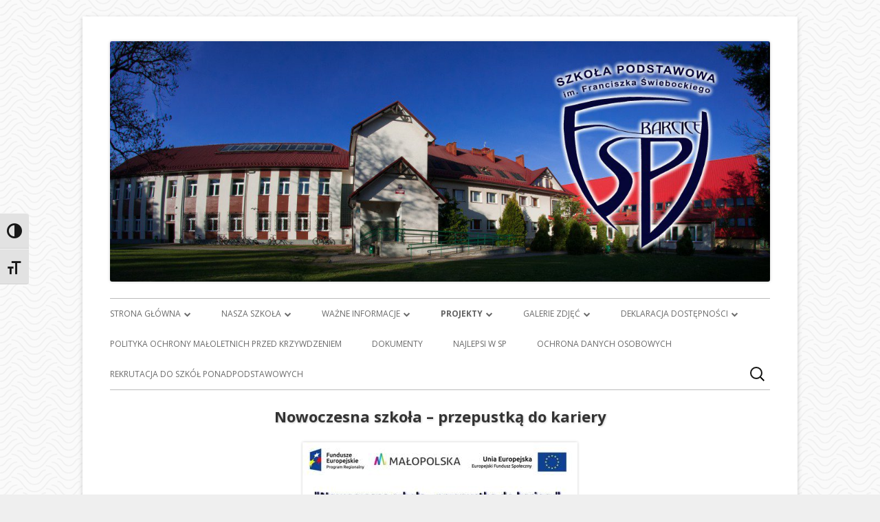

--- FILE ---
content_type: text/html; charset=UTF-8
request_url: http://spbarcice.eu/projekty/nowoczesna-szkola-przepustka-do-kariery/
body_size: 13462
content:
<!doctype html>


<!--[if IE 8]>
<html class="ie ie8 no-js" lang="pl-PL">
<![endif]-->

<!--[if !(IE 8)]><!-->
<html lang="pl-PL" class="no-js">
<!--<![endif]-->

<head>

	<META NAME="Keywords" CONTENT="spbarcice, Gimnazjum, Barcice, szkola, Podstawowa, szkoła, hala, sportowa, Barcicach, wieś, wies, wiadomosci, wolontariat, vis, rekrutacja, stary, sącz, sacz, gmina, zs, zespół, szkół, zespól, szkol, zespoł, szkól, szkoł, zespl, zsbarcice, szkolna, strona, Barcic, strzelnica, zhr, harcerze, harcerki, leśni, lesni, sp">
<META NAME="Description" CONTENT="Oficjalna strona Szkoły Podstawowej w Barcicach na której znajdziesz informacje o szkole, uczniach i wszystkim co jest związane ze Szkołą Podstawową w Barcicach.">



<meta charset="UTF-8" />
<meta name="viewport" content="width=device-width" />
<!--<meta http-equiv="Content-Security-Policy" content="upgrade-insecure-requests"> -->
<link rel="profile" href="http://gmpg.org/xfn/11" />
<link rel="profile" href="http://microformats.org/profile/specs" />
<link rel="profile" href="http://microformats.org/profile/hatom" />


<script>(function(html){html.className = html.className.replace(/\bno-js\b/,'js')})(document.documentElement);</script>
<meta name='robots' content='index, follow, max-image-preview:large, max-snippet:-1, max-video-preview:-1' />

	<!-- This site is optimized with the Yoast SEO plugin v19.5.1 - https://yoast.com/wordpress/plugins/seo/ -->
	<title>Nowoczesna szkoła - przepustką do kariery - spbarcice.eu</title>
	<link rel="canonical" href="http://spbarcice.eu/projekty/nowoczesna-szkola-przepustka-do-kariery/" />
	<meta name="twitter:label1" content="Szacowany czas czytania" />
	<meta name="twitter:data1" content="2 minuty" />
	<script type="application/ld+json" class="yoast-schema-graph">{"@context":"https://schema.org","@graph":[{"@type":"WebPage","@id":"http://spbarcice.eu/projekty/nowoczesna-szkola-przepustka-do-kariery/","url":"http://spbarcice.eu/projekty/nowoczesna-szkola-przepustka-do-kariery/","name":"Nowoczesna szkoła - przepustką do kariery - spbarcice.eu","isPartOf":{"@id":"http://spbarcice.eu/#website"},"primaryImageOfPage":{"@id":"http://spbarcice.eu/projekty/nowoczesna-szkola-przepustka-do-kariery/#primaryimage"},"image":{"@id":"http://spbarcice.eu/projekty/nowoczesna-szkola-przepustka-do-kariery/#primaryimage"},"thumbnailUrl":"http://spbarcice.eu/wp-content/uploads/2019/07/nowoczesna_szkola.jpg","datePublished":"2019-07-12T21:09:45+00:00","dateModified":"2019-07-12T21:39:01+00:00","breadcrumb":{"@id":"http://spbarcice.eu/projekty/nowoczesna-szkola-przepustka-do-kariery/#breadcrumb"},"inLanguage":"pl-PL","potentialAction":[{"@type":"ReadAction","target":["http://spbarcice.eu/projekty/nowoczesna-szkola-przepustka-do-kariery/"]}]},{"@type":"ImageObject","inLanguage":"pl-PL","@id":"http://spbarcice.eu/projekty/nowoczesna-szkola-przepustka-do-kariery/#primaryimage","url":"http://spbarcice.eu/wp-content/uploads/2019/07/nowoczesna_szkola.jpg","contentUrl":"http://spbarcice.eu/wp-content/uploads/2019/07/nowoczesna_szkola.jpg","width":400,"height":158,"caption":"nowoczesna szkola"},{"@type":"BreadcrumbList","@id":"http://spbarcice.eu/projekty/nowoczesna-szkola-przepustka-do-kariery/#breadcrumb","itemListElement":[{"@type":"ListItem","position":1,"name":"Strona główna","item":"http://spbarcice.eu/"},{"@type":"ListItem","position":2,"name":"Projekty","item":"http://spbarcice.eu/projekty/"},{"@type":"ListItem","position":3,"name":"Nowoczesna szkoła &#8211; przepustką do kariery"}]},{"@type":"WebSite","@id":"http://spbarcice.eu/#website","url":"http://spbarcice.eu/","name":"spbarcice.eu","description":"Szkoła Podstawowa im. Franciszka Świebockiego w Barcicach.","publisher":{"@id":"http://spbarcice.eu/#organization"},"potentialAction":[{"@type":"SearchAction","target":{"@type":"EntryPoint","urlTemplate":"http://spbarcice.eu/?s={search_term_string}"},"query-input":"required name=search_term_string"}],"inLanguage":"pl-PL"},{"@type":"Organization","@id":"http://spbarcice.eu/#organization","name":"Szkoła Podstawowa im. Franciszka Świebockiego w Barcicach","url":"http://spbarcice.eu/","sameAs":[],"logo":{"@type":"ImageObject","inLanguage":"pl-PL","@id":"http://spbarcice.eu/#/schema/logo/image/","url":"http://spbarcice.eu/wp-content/uploads/2019/05/cropped-LOGO_IKONA_512.png","contentUrl":"http://spbarcice.eu/wp-content/uploads/2019/05/cropped-LOGO_IKONA_512.png","width":512,"height":512,"caption":"Szkoła Podstawowa im. Franciszka Świebockiego w Barcicach"},"image":{"@id":"http://spbarcice.eu/#/schema/logo/image/"}}]}</script>
	<!-- / Yoast SEO plugin. -->


<link rel='dns-prefetch' href='//fonts.googleapis.com' />
<link rel='dns-prefetch' href='//s.w.org' />
<link href='https://fonts.gstatic.com' crossorigin rel='preconnect' />
<link rel="alternate" type="application/rss+xml" title="spbarcice.eu &raquo; Kanał z wpisami" href="http://spbarcice.eu/feed/" />
<link rel="alternate" type="application/rss+xml" title="spbarcice.eu &raquo; Kanał z komentarzami" href="http://spbarcice.eu/comments/feed/" />
<script type="text/javascript">
window._wpemojiSettings = {"baseUrl":"https:\/\/s.w.org\/images\/core\/emoji\/14.0.0\/72x72\/","ext":".png","svgUrl":"https:\/\/s.w.org\/images\/core\/emoji\/14.0.0\/svg\/","svgExt":".svg","source":{"concatemoji":"http:\/\/spbarcice.eu\/wp-includes\/js\/wp-emoji-release.min.js?ver=6.0.11"}};
/*! This file is auto-generated */
!function(e,a,t){var n,r,o,i=a.createElement("canvas"),p=i.getContext&&i.getContext("2d");function s(e,t){var a=String.fromCharCode,e=(p.clearRect(0,0,i.width,i.height),p.fillText(a.apply(this,e),0,0),i.toDataURL());return p.clearRect(0,0,i.width,i.height),p.fillText(a.apply(this,t),0,0),e===i.toDataURL()}function c(e){var t=a.createElement("script");t.src=e,t.defer=t.type="text/javascript",a.getElementsByTagName("head")[0].appendChild(t)}for(o=Array("flag","emoji"),t.supports={everything:!0,everythingExceptFlag:!0},r=0;r<o.length;r++)t.supports[o[r]]=function(e){if(!p||!p.fillText)return!1;switch(p.textBaseline="top",p.font="600 32px Arial",e){case"flag":return s([127987,65039,8205,9895,65039],[127987,65039,8203,9895,65039])?!1:!s([55356,56826,55356,56819],[55356,56826,8203,55356,56819])&&!s([55356,57332,56128,56423,56128,56418,56128,56421,56128,56430,56128,56423,56128,56447],[55356,57332,8203,56128,56423,8203,56128,56418,8203,56128,56421,8203,56128,56430,8203,56128,56423,8203,56128,56447]);case"emoji":return!s([129777,127995,8205,129778,127999],[129777,127995,8203,129778,127999])}return!1}(o[r]),t.supports.everything=t.supports.everything&&t.supports[o[r]],"flag"!==o[r]&&(t.supports.everythingExceptFlag=t.supports.everythingExceptFlag&&t.supports[o[r]]);t.supports.everythingExceptFlag=t.supports.everythingExceptFlag&&!t.supports.flag,t.DOMReady=!1,t.readyCallback=function(){t.DOMReady=!0},t.supports.everything||(n=function(){t.readyCallback()},a.addEventListener?(a.addEventListener("DOMContentLoaded",n,!1),e.addEventListener("load",n,!1)):(e.attachEvent("onload",n),a.attachEvent("onreadystatechange",function(){"complete"===a.readyState&&t.readyCallback()})),(e=t.source||{}).concatemoji?c(e.concatemoji):e.wpemoji&&e.twemoji&&(c(e.twemoji),c(e.wpemoji)))}(window,document,window._wpemojiSettings);
</script>
<style type="text/css">
img.wp-smiley,
img.emoji {
	display: inline !important;
	border: none !important;
	box-shadow: none !important;
	height: 1em !important;
	width: 1em !important;
	margin: 0 0.07em !important;
	vertical-align: -0.1em !important;
	background: none !important;
	padding: 0 !important;
}
</style>
	<!-- <link rel='stylesheet' id='wp-block-library-css'  href='http://spbarcice.eu/wp-includes/css/dist/block-library/style.min.css?ver=6.0.11' type='text/css' media='all' /> -->
<link rel="stylesheet" type="text/css" href="//spbarcice.eu/wp-content/cache/wpfc-minified/dj5d6ok8/dutso.css" media="all"/>
<style id='safe-svg-svg-icon-style-inline-css' type='text/css'>
.safe-svg-cover{text-align:center}.safe-svg-cover .safe-svg-inside{display:inline-block;max-width:100%}.safe-svg-cover svg{height:100%;max-height:100%;max-width:100%;width:100%}

</style>
<style id='global-styles-inline-css' type='text/css'>
body{--wp--preset--color--black: #000000;--wp--preset--color--cyan-bluish-gray: #abb8c3;--wp--preset--color--white: #ffffff;--wp--preset--color--pale-pink: #f78da7;--wp--preset--color--vivid-red: #cf2e2e;--wp--preset--color--luminous-vivid-orange: #ff6900;--wp--preset--color--luminous-vivid-amber: #fcb900;--wp--preset--color--light-green-cyan: #7bdcb5;--wp--preset--color--vivid-green-cyan: #00d084;--wp--preset--color--pale-cyan-blue: #8ed1fc;--wp--preset--color--vivid-cyan-blue: #0693e3;--wp--preset--color--vivid-purple: #9b51e0;--wp--preset--gradient--vivid-cyan-blue-to-vivid-purple: linear-gradient(135deg,rgba(6,147,227,1) 0%,rgb(155,81,224) 100%);--wp--preset--gradient--light-green-cyan-to-vivid-green-cyan: linear-gradient(135deg,rgb(122,220,180) 0%,rgb(0,208,130) 100%);--wp--preset--gradient--luminous-vivid-amber-to-luminous-vivid-orange: linear-gradient(135deg,rgba(252,185,0,1) 0%,rgba(255,105,0,1) 100%);--wp--preset--gradient--luminous-vivid-orange-to-vivid-red: linear-gradient(135deg,rgba(255,105,0,1) 0%,rgb(207,46,46) 100%);--wp--preset--gradient--very-light-gray-to-cyan-bluish-gray: linear-gradient(135deg,rgb(238,238,238) 0%,rgb(169,184,195) 100%);--wp--preset--gradient--cool-to-warm-spectrum: linear-gradient(135deg,rgb(74,234,220) 0%,rgb(151,120,209) 20%,rgb(207,42,186) 40%,rgb(238,44,130) 60%,rgb(251,105,98) 80%,rgb(254,248,76) 100%);--wp--preset--gradient--blush-light-purple: linear-gradient(135deg,rgb(255,206,236) 0%,rgb(152,150,240) 100%);--wp--preset--gradient--blush-bordeaux: linear-gradient(135deg,rgb(254,205,165) 0%,rgb(254,45,45) 50%,rgb(107,0,62) 100%);--wp--preset--gradient--luminous-dusk: linear-gradient(135deg,rgb(255,203,112) 0%,rgb(199,81,192) 50%,rgb(65,88,208) 100%);--wp--preset--gradient--pale-ocean: linear-gradient(135deg,rgb(255,245,203) 0%,rgb(182,227,212) 50%,rgb(51,167,181) 100%);--wp--preset--gradient--electric-grass: linear-gradient(135deg,rgb(202,248,128) 0%,rgb(113,206,126) 100%);--wp--preset--gradient--midnight: linear-gradient(135deg,rgb(2,3,129) 0%,rgb(40,116,252) 100%);--wp--preset--duotone--dark-grayscale: url('#wp-duotone-dark-grayscale');--wp--preset--duotone--grayscale: url('#wp-duotone-grayscale');--wp--preset--duotone--purple-yellow: url('#wp-duotone-purple-yellow');--wp--preset--duotone--blue-red: url('#wp-duotone-blue-red');--wp--preset--duotone--midnight: url('#wp-duotone-midnight');--wp--preset--duotone--magenta-yellow: url('#wp-duotone-magenta-yellow');--wp--preset--duotone--purple-green: url('#wp-duotone-purple-green');--wp--preset--duotone--blue-orange: url('#wp-duotone-blue-orange');--wp--preset--font-size--small: 13px;--wp--preset--font-size--medium: 20px;--wp--preset--font-size--large: 36px;--wp--preset--font-size--x-large: 42px;}.has-black-color{color: var(--wp--preset--color--black) !important;}.has-cyan-bluish-gray-color{color: var(--wp--preset--color--cyan-bluish-gray) !important;}.has-white-color{color: var(--wp--preset--color--white) !important;}.has-pale-pink-color{color: var(--wp--preset--color--pale-pink) !important;}.has-vivid-red-color{color: var(--wp--preset--color--vivid-red) !important;}.has-luminous-vivid-orange-color{color: var(--wp--preset--color--luminous-vivid-orange) !important;}.has-luminous-vivid-amber-color{color: var(--wp--preset--color--luminous-vivid-amber) !important;}.has-light-green-cyan-color{color: var(--wp--preset--color--light-green-cyan) !important;}.has-vivid-green-cyan-color{color: var(--wp--preset--color--vivid-green-cyan) !important;}.has-pale-cyan-blue-color{color: var(--wp--preset--color--pale-cyan-blue) !important;}.has-vivid-cyan-blue-color{color: var(--wp--preset--color--vivid-cyan-blue) !important;}.has-vivid-purple-color{color: var(--wp--preset--color--vivid-purple) !important;}.has-black-background-color{background-color: var(--wp--preset--color--black) !important;}.has-cyan-bluish-gray-background-color{background-color: var(--wp--preset--color--cyan-bluish-gray) !important;}.has-white-background-color{background-color: var(--wp--preset--color--white) !important;}.has-pale-pink-background-color{background-color: var(--wp--preset--color--pale-pink) !important;}.has-vivid-red-background-color{background-color: var(--wp--preset--color--vivid-red) !important;}.has-luminous-vivid-orange-background-color{background-color: var(--wp--preset--color--luminous-vivid-orange) !important;}.has-luminous-vivid-amber-background-color{background-color: var(--wp--preset--color--luminous-vivid-amber) !important;}.has-light-green-cyan-background-color{background-color: var(--wp--preset--color--light-green-cyan) !important;}.has-vivid-green-cyan-background-color{background-color: var(--wp--preset--color--vivid-green-cyan) !important;}.has-pale-cyan-blue-background-color{background-color: var(--wp--preset--color--pale-cyan-blue) !important;}.has-vivid-cyan-blue-background-color{background-color: var(--wp--preset--color--vivid-cyan-blue) !important;}.has-vivid-purple-background-color{background-color: var(--wp--preset--color--vivid-purple) !important;}.has-black-border-color{border-color: var(--wp--preset--color--black) !important;}.has-cyan-bluish-gray-border-color{border-color: var(--wp--preset--color--cyan-bluish-gray) !important;}.has-white-border-color{border-color: var(--wp--preset--color--white) !important;}.has-pale-pink-border-color{border-color: var(--wp--preset--color--pale-pink) !important;}.has-vivid-red-border-color{border-color: var(--wp--preset--color--vivid-red) !important;}.has-luminous-vivid-orange-border-color{border-color: var(--wp--preset--color--luminous-vivid-orange) !important;}.has-luminous-vivid-amber-border-color{border-color: var(--wp--preset--color--luminous-vivid-amber) !important;}.has-light-green-cyan-border-color{border-color: var(--wp--preset--color--light-green-cyan) !important;}.has-vivid-green-cyan-border-color{border-color: var(--wp--preset--color--vivid-green-cyan) !important;}.has-pale-cyan-blue-border-color{border-color: var(--wp--preset--color--pale-cyan-blue) !important;}.has-vivid-cyan-blue-border-color{border-color: var(--wp--preset--color--vivid-cyan-blue) !important;}.has-vivid-purple-border-color{border-color: var(--wp--preset--color--vivid-purple) !important;}.has-vivid-cyan-blue-to-vivid-purple-gradient-background{background: var(--wp--preset--gradient--vivid-cyan-blue-to-vivid-purple) !important;}.has-light-green-cyan-to-vivid-green-cyan-gradient-background{background: var(--wp--preset--gradient--light-green-cyan-to-vivid-green-cyan) !important;}.has-luminous-vivid-amber-to-luminous-vivid-orange-gradient-background{background: var(--wp--preset--gradient--luminous-vivid-amber-to-luminous-vivid-orange) !important;}.has-luminous-vivid-orange-to-vivid-red-gradient-background{background: var(--wp--preset--gradient--luminous-vivid-orange-to-vivid-red) !important;}.has-very-light-gray-to-cyan-bluish-gray-gradient-background{background: var(--wp--preset--gradient--very-light-gray-to-cyan-bluish-gray) !important;}.has-cool-to-warm-spectrum-gradient-background{background: var(--wp--preset--gradient--cool-to-warm-spectrum) !important;}.has-blush-light-purple-gradient-background{background: var(--wp--preset--gradient--blush-light-purple) !important;}.has-blush-bordeaux-gradient-background{background: var(--wp--preset--gradient--blush-bordeaux) !important;}.has-luminous-dusk-gradient-background{background: var(--wp--preset--gradient--luminous-dusk) !important;}.has-pale-ocean-gradient-background{background: var(--wp--preset--gradient--pale-ocean) !important;}.has-electric-grass-gradient-background{background: var(--wp--preset--gradient--electric-grass) !important;}.has-midnight-gradient-background{background: var(--wp--preset--gradient--midnight) !important;}.has-small-font-size{font-size: var(--wp--preset--font-size--small) !important;}.has-medium-font-size{font-size: var(--wp--preset--font-size--medium) !important;}.has-large-font-size{font-size: var(--wp--preset--font-size--large) !important;}.has-x-large-font-size{font-size: var(--wp--preset--font-size--x-large) !important;}
</style>
<!-- <link rel='stylesheet' id='ui-font-css'  href='http://spbarcice.eu/wp-content/plugins/wp-accessibility/toolbar/fonts/css/a11y-toolbar.css?ver=1.7.0' type='text/css' media='all' /> -->
<!-- <link rel='stylesheet' id='ui-a11y-css'  href='http://spbarcice.eu/wp-content/plugins/wp-accessibility/toolbar/css/a11y.css?ver=1.7.0' type='text/css' media='all' /> -->
<!-- <link rel='stylesheet' id='ui-fontsize.css-css'  href='http://spbarcice.eu/wp-content/plugins/wp-accessibility/toolbar/css/a11y-fontsize.css?ver=1.7.0' type='text/css' media='all' /> -->
<!-- <link rel='stylesheet' id='wpa-style-css'  href='http://spbarcice.eu/wp-content/plugins/wp-accessibility/css/wpa-style.css?ver=1.7.0' type='text/css' media='all' /> -->
<link rel="stylesheet" type="text/css" href="//spbarcice.eu/wp-content/cache/wpfc-minified/ma93z4m9/dutso.css" media="all"/>
<style id='wpa-style-inline-css' type='text/css'>
:root { --admin-bar-top : 7px; }
</style>
<!-- <link rel='stylesheet' id='tinyframework-style-css'  href='http://spbarcice.eu/wp-content/themes/tiny-framework/style.css?ver=2.3.1' type='text/css' media='all' /> -->
<!-- <link rel='stylesheet' id='tinyframeworkchild-style-css'  href='http://spbarcice.eu/wp-content/themes/tiny-framework-child/style.css?ver=2.3.1' type='text/css' media='all' /> -->
<link rel="stylesheet" type="text/css" href="//spbarcice.eu/wp-content/cache/wpfc-minified/lwo5nsxq/dutso.css" media="all"/>
<link rel='stylesheet' id='tinyframework-fonts-css'  href='https://fonts.googleapis.com/css?family=Open+Sans%3A400italic%2C700italic%2C400%2C700&#038;subset=latin%2Clatin-ext' type='text/css' media='all' />
<!-- <link rel='stylesheet' id='font-awesome-css'  href='http://spbarcice.eu/wp-content/themes/tiny-framework/fonts/font-awesome/css/font-awesome.min.css?ver=4.7.0' type='text/css' media='all' /> -->
<link rel="stylesheet" type="text/css" href="//spbarcice.eu/wp-content/cache/wpfc-minified/e3qaz7e2/dutso.css" media="all"/>
<!--[if lt IE 9]>
<link rel='stylesheet' id='tinyframework-ie-css'  href='http://spbarcice.eu/wp-content/themes/tiny-framework/css/ie.css?ver=2.3.1' type='text/css' media='all' />
<![endif]-->
<!-- <link rel='stylesheet' id='fancybox-css'  href='http://spbarcice.eu/wp-content/plugins/easy-fancybox/css/jquery.fancybox.min.css?ver=1.3.24' type='text/css' media='screen' /> -->
<link rel="stylesheet" type="text/css" href="//spbarcice.eu/wp-content/cache/wpfc-minified/6opuy8l0/dutso.css" media="screen"/>
<script src='//spbarcice.eu/wp-content/cache/wpfc-minified/eitb2yoa/dutso.js' type="text/javascript"></script>
<!-- <script type='text/javascript' src='http://spbarcice.eu/wp-includes/js/jquery/jquery.min.js?ver=3.6.0' id='jquery-core-js'></script> -->
<!-- <script type='text/javascript' src='http://spbarcice.eu/wp-includes/js/jquery/jquery-migrate.min.js?ver=3.3.2' id='jquery-migrate-js'></script> -->
<!--[if lt IE 9]>
<script type='text/javascript' src='http://spbarcice.eu/wp-content/themes/tiny-framework/js/html5shiv.min.js?ver=3.7.3' id='tinyframework-html5-js'></script>
<![endif]-->
<link rel="https://api.w.org/" href="http://spbarcice.eu/wp-json/" /><link rel="alternate" type="application/json" href="http://spbarcice.eu/wp-json/wp/v2/pages/3802" /><link rel="EditURI" type="application/rsd+xml" title="RSD" href="http://spbarcice.eu/xmlrpc.php?rsd" />
<link rel="wlwmanifest" type="application/wlwmanifest+xml" href="http://spbarcice.eu/wp-includes/wlwmanifest.xml" /> 

<link rel='shortlink' href='http://spbarcice.eu/?p=3802' />
<link rel="alternate" type="application/json+oembed" href="http://spbarcice.eu/wp-json/oembed/1.0/embed?url=http%3A%2F%2Fspbarcice.eu%2Fprojekty%2Fnowoczesna-szkola-przepustka-do-kariery%2F" />
<link rel="alternate" type="text/xml+oembed" href="http://spbarcice.eu/wp-json/oembed/1.0/embed?url=http%3A%2F%2Fspbarcice.eu%2Fprojekty%2Fnowoczesna-szkola-przepustka-do-kariery%2F&#038;format=xml" />
	<style type="text/css" id="tinyframework-header-css">
			.site-title,
		.site-description {
			clip: rect(1px, 1px, 1px, 1px);
			position: absolute;
		}
		</style>
	<style type="text/css" id="custom-background-css">
body.custom-background { background-color: #efefef; }
</style>
	<link rel="icon" href="http://spbarcice.eu/wp-content/uploads/2019/05/cropped-cropped-LOGO_IKONA_512-32x32.png" sizes="32x32" />
<link rel="icon" href="http://spbarcice.eu/wp-content/uploads/2019/05/cropped-cropped-LOGO_IKONA_512-192x192.png" sizes="192x192" />
<link rel="apple-touch-icon" href="http://spbarcice.eu/wp-content/uploads/2019/05/cropped-cropped-LOGO_IKONA_512-180x180.png" />
<meta name="msapplication-TileImage" content="http://spbarcice.eu/wp-content/uploads/2019/05/cropped-cropped-LOGO_IKONA_512-270x270.png" />
		<style type="text/css" id="wp-custom-css">
			/*żałoba
body {
    -webkit-filter: grayscale(100%);
    -moz-filter: grayscale(100%);
    -ms-filter: grayscale(100%);
    -o-filter: grayscale(100%);
    filter: grayscale(100%);
    filter: gray;
}
*/
		</style>
		

</head>

<body class="page-template page-template-page-templates page-template-full-width page-template-page-templatesfull-width-php page page-id-3802 page-child parent-pageid-3790 custom-background h-entry hentry h-as-page single-author header-image-yes title-tagline-hidden full-width custom-font-enabled singular page-nowoczesna-szkola-przepustka-do-kariery" itemscope="" itemtype="https://schema.org/WebPage">


<span class="skiplink"><a class="screen-reader-text" href="#content" title="Przeskocz do treści">Przeskocz do treści</a></span>


<noscript>
	<div id="no-javascript">
		Zaawansowane funkcje na tej stronie wymagają aktywacji JavaScript w Twojej przegldarce. Dziekuje!	</div>
</noscript>

<div id="page" class="site">

	
	<header id="masthead" class="site-header" itemscope="itemscope" itemtype="https://schema.org/WPHeader">

		
		<div class="site-branding" itemprop="publisher" itemscope="itemscope" itemtype="https://schema.org/Organization">

			
			<div id="site-title-wrapper">

				
						<p id="site-title" class="site-title"><a href="http://spbarcice.eu/" rel="home">spbarcice.eu</a></p>

					
						<p id="site-description" class="site-description">Szkoła Podstawowa im. Franciszka Świebockiego w Barcicach.</p>

					
			</div><!-- #site-title-wrapper -->

		</div><!-- .site-branding -->

		

		<!-- Custom Header - Start -->

		
		
							<a href="http://spbarcice.eu"><img src="http://spbarcice.eu/wp-content/uploads/2019/05/cropped-Banner_kolorowy1.jpg" class="header-image" width="1200" height="438" alt="spbarcice.eu" /></a>
	
			
				
				
				
		<nav id="site-navigation" class="main-navigation" aria-label="Menu główne" itemscope="itemscope" itemtype="https://schema.org/SiteNavigationElement">

			<h2 class="screen-reader-text">Menu główne</h2>
			<button class="menu-toggle" aria-controls="primary-menu" aria-expanded="false">Menu</button>

			
			<div class="search-box-wrapper search-container-mobile">
				<div class="search-box">
					<form itemprop="potentialAction" itemscope itemtype="http://schema.org/SearchAction" role="search" method="get" class="search-form" action="http://spbarcice.eu/">
				<label>
					<span class="screen-reader-text">Szukaj:</span>
					<input type="search" itemprop="query-input" class="search-field" placeholder="Szukaj &hellip;" value="" name="s" />
				</label>
				<input type="submit" class="search-submit" value="Szukaj" />
			<meta itemprop="target" content="http://spbarcice.eu/?s={search} "/></form>				</div>
			</div>

			<!--<button class="go-to-top"><a href="#page"><span class="icon-webfont fa-chevron-circle-up" aria-hidden="true"></span></a></button>-->

			<div class="menu-menu-container"><ul id="primary-menu" class="nav-menu"><li id="menu-item-59" class="menu-item menu-item-type-custom menu-item-object-custom menu-item-home menu-item-has-children menu-item-59"><a href="http://spbarcice.eu">Strona główna</a>
<ul class="sub-menu">
	<li id="menu-item-343" class="menu-item menu-item-type-custom menu-item-object-custom menu-item-343"><a href="http://spbarcice.eu/plany-lekcji-2019-2020/">Plan lekcji</a></li>
	<li id="menu-item-344" class="menu-item menu-item-type-custom menu-item-object-custom menu-item-has-children menu-item-344"><a href="https://uonetplus.vulcan.net.pl/starysacz/020743/">Dziennik Elektroniczny</a>
	<ul class="sub-menu">
		<li id="menu-item-348" class="menu-item menu-item-type-post_type menu-item-object-page menu-item-348"><a href="http://spbarcice.eu/e-dziennik-instrukcje/">E-dziennik – instrukcje</a></li>
	</ul>
</li>
	<li id="menu-item-6365" class="menu-item menu-item-type-post_type menu-item-object-page menu-item-6365"><a href="http://spbarcice.eu/nauka-zdalna/">Nauka zdalna</a></li>
	<li id="menu-item-6976" class="menu-item menu-item-type-custom menu-item-object-custom menu-item-6976"><a href="http://spbarcice.eu/sitemap_index.xml">Mapa strony</a></li>
	<li id="menu-item-3764" class="menu-item menu-item-type-post_type menu-item-object-page menu-item-privacy-policy menu-item-3764"><a href="http://spbarcice.eu/polityka-prywatnosci/">Polityka prywatności</a></li>
</ul>
</li>
<li id="menu-item-54" class="menu-item menu-item-type-post_type menu-item-object-page menu-item-has-children menu-item-54"><a href="http://spbarcice.eu/nasza-szkola/">Nasza szkoła</a>
<ul class="sub-menu">
	<li id="menu-item-3784" class="menu-item menu-item-type-post_type menu-item-object-page menu-item-3784"><a href="http://spbarcice.eu/nasza-szkola/historia-szkoly-podstawowej-im-franciszka-swiebockiego-w-barcicach/">Historia Szkoły Podstawowej im. Franciszka Świebockiego w Barcicach</a></li>
	<li id="menu-item-55" class="menu-item menu-item-type-post_type menu-item-object-page menu-item-has-children menu-item-55"><a href="http://spbarcice.eu/nasza-szkola/patroni-naszej-szkoly/">Patroni Naszej Szkoły</a>
	<ul class="sub-menu">
		<li id="menu-item-58" class="menu-item menu-item-type-post_type menu-item-object-page menu-item-58"><a href="http://spbarcice.eu/nasza-szkola/patroni-naszej-szkoly/franciszek-swiebocki/">Franciszek Świebocki</a></li>
		<li id="menu-item-20969" class="menu-item menu-item-type-post_type menu-item-object-page menu-item-20969"><a href="http://spbarcice.eu/hymn-szkoly/">Pieśń o Franciszku Świebockim</a></li>
		<li id="menu-item-57" class="menu-item menu-item-type-post_type menu-item-object-page menu-item-57"><a href="http://spbarcice.eu/nasza-szkola/patroni-naszej-szkoly/andrzej-buchman/">Andrzej Buchman</a></li>
		<li id="menu-item-56" class="menu-item menu-item-type-post_type menu-item-object-page menu-item-56"><a href="http://spbarcice.eu/nasza-szkola/patroni-naszej-szkoly/jan-gryzlak/">Jan Gryźlak</a></li>
	</ul>
</li>
	<li id="menu-item-236" class="menu-item menu-item-type-post_type menu-item-object-page menu-item-has-children menu-item-236"><a href="http://spbarcice.eu/nasza-szkola/baza-dydaktyczna/">Baza dydaktyczna</a>
	<ul class="sub-menu">
		<li id="menu-item-261" class="menu-item menu-item-type-post_type menu-item-object-page menu-item-has-children menu-item-261"><a href="http://spbarcice.eu/nasza-szkola/baza-dydaktyczna/hala-widowiskowo-sportowa-im-j-gryzlaka/">Hala Widowiskowo – Sportowa im. J. Gryźlaka</a>
		<ul class="sub-menu">
			<li id="menu-item-264" class="menu-item menu-item-type-post_type menu-item-object-page menu-item-264"><a href="http://spbarcice.eu/nasza-szkola/baza-dydaktyczna/hala-widowiskowo-sportowa-im-j-gryzlaka/dane-techniczne-hali-widowiskowo-sportowej-im-j-gryzlaka/">Dane techniczne Hali Widowiskowo – Sportowej im. J. Gryźlaka</a></li>
			<li id="menu-item-267" class="menu-item menu-item-type-post_type menu-item-object-page menu-item-267"><a href="http://spbarcice.eu/nasza-szkola/baza-dydaktyczna/hala-widowiskowo-sportowa-im-j-gryzlaka/cennik-i-warunki-wypozyczenia-hali-widowiskowo-sportowej-im-j-gryzlaka/">Cennik i Warunki wypożyczenia Hali Widowiskowo – Sportowej im. J. Gryźlaka</a></li>
		</ul>
</li>
		<li id="menu-item-291" class="menu-item menu-item-type-post_type menu-item-object-page menu-item-has-children menu-item-291"><a href="http://spbarcice.eu/nasza-szkola/baza-dydaktyczna/strzelnica-sks-vis-barcice/">Strzelnica SKS „Vis” Barcice</a>
		<ul class="sub-menu">
			<li id="menu-item-297" class="menu-item menu-item-type-post_type menu-item-object-page menu-item-297"><a href="http://spbarcice.eu/nasza-szkola/baza-dydaktyczna/strzelnica-sks-vis-barcice/regulamin-strzelnicy/">Regulamin Strzelnicy</a></li>
			<li id="menu-item-313" class="menu-item menu-item-type-post_type menu-item-object-page menu-item-313"><a href="http://spbarcice.eu/nasza-szkola/baza-dydaktyczna/strzelnica-sks-vis-barcice/materialy-szkoleniowe/">Materiały szkoleniowe</a></li>
		</ul>
</li>
	</ul>
</li>
	<li id="menu-item-11825" class="menu-item menu-item-type-post_type menu-item-object-page menu-item-11825"><a href="http://spbarcice.eu/stolowka-szkolna/">Stołówka Szkolna</a></li>
	<li id="menu-item-8724" class="menu-item menu-item-type-post_type menu-item-object-page menu-item-8724"><a href="http://spbarcice.eu/nasza-szkola/oddzialy-0-w-naszej-szkole/">Oddziały  Przedszkolne – „0” w Naszej Szkole</a></li>
	<li id="menu-item-318" class="menu-item menu-item-type-post_type menu-item-object-page menu-item-has-children menu-item-318"><a href="http://spbarcice.eu/nasza-szkola/sekretariat/">Sekretariat</a>
	<ul class="sub-menu">
		<li id="menu-item-7077" class="menu-item menu-item-type-post_type menu-item-object-page menu-item-7077"><a href="http://spbarcice.eu/duplikaty/">Duplikaty</a></li>
		<li id="menu-item-7087" class="menu-item menu-item-type-post_type menu-item-object-page menu-item-7087"><a href="http://spbarcice.eu/odplatnosc-za-zniszczone-podreczniki/">Odpłatność za zniszczone podręczniki</a></li>
	</ul>
</li>
	<li id="menu-item-3787" class="menu-item menu-item-type-post_type menu-item-object-page menu-item-3787"><a href="http://spbarcice.eu/rada-rodzicow/">Rada Rodziców</a></li>
	<li id="menu-item-321" class="menu-item menu-item-type-post_type menu-item-object-page menu-item-321"><a href="http://spbarcice.eu/nasza-szkola/pedagog-szkolny/">Pedagog szkolny</a></li>
	<li id="menu-item-324" class="menu-item menu-item-type-post_type menu-item-object-page menu-item-324"><a href="http://spbarcice.eu/nasza-szkola/baza-dydaktyczna/biblioteka/">Biblioteka</a></li>
	<li id="menu-item-327" class="menu-item menu-item-type-post_type menu-item-object-page menu-item-327"><a href="http://spbarcice.eu/nasza-szkola/swietlica/">Świetlica</a></li>
	<li id="menu-item-330" class="menu-item menu-item-type-post_type menu-item-object-page menu-item-330"><a href="http://spbarcice.eu/nasza-szkola/pielegniarka/">Pielęgniarka</a></li>
	<li id="menu-item-4113" class="menu-item menu-item-type-custom menu-item-object-custom menu-item-has-children menu-item-4113"><a>Samorząd Uczniowski</a>
	<ul class="sub-menu">
		<li id="menu-item-4116" class="menu-item menu-item-type-post_type menu-item-object-page menu-item-4116"><a href="http://spbarcice.eu/regulamin-samorzadu-uczniowskiego-szkoly-podstawowej-im-franciszka-swiebockiego-w-barcicach/">Regulamin SU  SP im. F. Świebockiego w Barcicach</a></li>
	</ul>
</li>
	<li id="menu-item-19049" class="menu-item menu-item-type-post_type menu-item-object-page menu-item-19049"><a href="http://spbarcice.eu/inspektor-ochrony-danych/">Ochrona danych osobowych</a></li>
	<li id="menu-item-6809" class="menu-item menu-item-type-post_type menu-item-object-page menu-item-6809"><a href="http://spbarcice.eu/logotyp/">Logotyp</a></li>
</ul>
</li>
<li id="menu-item-2066" class="menu-item menu-item-type-custom menu-item-object-custom menu-item-has-children menu-item-2066"><a>Ważne informacje</a>
<ul class="sub-menu">
	<li id="menu-item-10950" class="menu-item menu-item-type-post_type menu-item-object-page menu-item-10950"><a href="http://spbarcice.eu/szkolny-zestaw-podrecznikow-szkoly-podstawowej-w-barcicach-przeznaczony-do-ksztalcenia-ogolnego-w-roku-szkolnym-2022-2023/">Szkolny zestaw podręczników Szkoły Podstawowej w Barcicach przeznaczony do kształcenia ogólnego w roku szkolnym 2022/2023</a></li>
	<li id="menu-item-11283" class="menu-item menu-item-type-post_type menu-item-object-page menu-item-11283"><a href="http://spbarcice.eu/harmonogram-dostepnosci-nauczycieli/">Harmonogram dostępności nauczycieli</a></li>
	<li id="menu-item-7076" class="menu-item menu-item-type-post_type menu-item-object-page menu-item-7076"><a href="http://spbarcice.eu/duplikaty/">Duplikaty</a></li>
	<li id="menu-item-6368" class="menu-item menu-item-type-post_type menu-item-object-page menu-item-6368"><a href="http://spbarcice.eu/nauka-zdalna/">Nauka zdalna</a></li>
	<li id="menu-item-6501" class="menu-item menu-item-type-custom menu-item-object-custom menu-item-has-children menu-item-6501"><a>Archiwum</a>
	<ul class="sub-menu">
		<li id="menu-item-14218" class="menu-item menu-item-type-custom menu-item-object-custom menu-item-has-children menu-item-14218"><a>2022/2023</a>
		<ul class="sub-menu">
			<li id="menu-item-11895" class="menu-item menu-item-type-post_type menu-item-object-page menu-item-11895"><a href="http://spbarcice.eu/rekrutacja-do-szkol-ponadpodstawowych-na-rok-2023-2024/">Rekrutacja do szkół ponadpodstawowych na rok 2023/2024</a></li>
		</ul>
</li>
		<li id="menu-item-10949" class="menu-item menu-item-type-custom menu-item-object-custom menu-item-has-children menu-item-10949"><a>2021/2022</a>
		<ul class="sub-menu">
			<li id="menu-item-8252" class="menu-item menu-item-type-post_type menu-item-object-page menu-item-8252"><a href="http://spbarcice.eu/rekrutacja-do-szkol-ponadpodstawowych-na-rok-2022-2023/">Rekrutacja do szkół ponadpodstawowych na rok 2022/2023</a></li>
			<li id="menu-item-7145" class="menu-item menu-item-type-post_type menu-item-object-page menu-item-7145"><a href="http://spbarcice.eu/szkolny-zestaw-podrecznikow-sp-w-barcicach-obowiazujacy-w-roku-szkolnym-2021-2022/">Szkolny zestaw podręczników Szkoły Podstawowej w Barcicach przeznaczony do kształcenia ogólnego w roku szkolnym 2021/2022</a></li>
			<li id="menu-item-6519" class="menu-item menu-item-type-post_type menu-item-object-page menu-item-6519"><a href="http://spbarcice.eu/organizacja-roku-szkolnego-2020-2021%ef%bb%bf/">Organizacja roku szkolnego 2020/ 2021﻿</a></li>
			<li id="menu-item-4112" class="menu-item menu-item-type-post_type menu-item-object-page menu-item-4112"><a href="http://spbarcice.eu/plany-lekcji-2019-2020/">Plan lekcji 2025/2026</a></li>
			<li id="menu-item-4126" class="menu-item menu-item-type-post_type menu-item-object-page menu-item-4126"><a href="http://spbarcice.eu/dowoz-dzieci/">Dowóz dzieci 2020/2021</a></li>
		</ul>
</li>
		<li id="menu-item-7146" class="menu-item menu-item-type-custom menu-item-object-custom menu-item-has-children menu-item-7146"><a>2020/2021</a>
		<ul class="sub-menu">
			<li id="menu-item-7377" class="menu-item menu-item-type-post_type menu-item-object-page menu-item-7377"><a href="http://spbarcice.eu/organizacja-roku-szkolnego-2020-2021%ef%bb%bf/">Organizacja roku szkolnego 2020/ 2021﻿</a></li>
			<li id="menu-item-6484" class="menu-item menu-item-type-post_type menu-item-object-page menu-item-6484"><a href="http://spbarcice.eu/szkolny-zestaw-podrecznikow-szkoly-podstawowej-w-barcicach-przeznaczony-do-ksztalcenia-ogolnego-w-roku-szkolnym-2020-2021/">Szkolny zestaw podręczników Szkoły Podstawowej w Barcicach przeznaczony do kształcenia ogólnego w roku szkolnym 2020/2021</a></li>
			<li id="menu-item-6081" class="menu-item menu-item-type-post_type menu-item-object-page menu-item-6081"><a href="http://spbarcice.eu/rekrutacja-2020-2021/">Rekrutacja 2020/2021</a></li>
			<li id="menu-item-6775" class="menu-item menu-item-type-post_type menu-item-object-page menu-item-6775"><a href="http://spbarcice.eu/rekrutacja-do-szkol-ponadpodstawowych-na-rok-2021-2022/">Rekrutacja do szkół ponadpodstawowych na rok 2021/2022</a></li>
			<li id="menu-item-6825" class="menu-item menu-item-type-post_type menu-item-object-page menu-item-6825"><a href="http://spbarcice.eu/rekrutacja-do-szkol-ponadpodstawowych-na-rok-2021-2022/oferta-szkol-ponadpodstawowych/">Oferta Szkół Ponadpodstawowych</a></li>
		</ul>
</li>
		<li id="menu-item-7147" class="menu-item menu-item-type-custom menu-item-object-custom menu-item-has-children menu-item-7147"><a>2019/2020</a>
		<ul class="sub-menu">
			<li id="menu-item-6521" class="menu-item menu-item-type-post_type menu-item-object-page menu-item-6521"><a href="http://spbarcice.eu/organizacja-roku-szkolnego-2019-2020%ef%bb%bf/">Organizacja roku szkolnego 2019/ 2020﻿</a></li>
			<li id="menu-item-6843" class="menu-item menu-item-type-post_type menu-item-object-page menu-item-6843"><a href="http://spbarcice.eu/szkolny-zestaw-podrecznikow-szkoly-podstawowej-w-barcicach-przeznaczony-do-ksztalcenia-ogolnego-w-roku-szkolnym-2019-2020/">Szkolny zestaw podręczników Szkoły Podstawowej w Barcicach przeznaczony do kształcenia ogólnego   w roku szkolnym 2019/2020</a></li>
			<li id="menu-item-15750" class="menu-item menu-item-type-post_type menu-item-object-page menu-item-15750"><a href="http://spbarcice.eu/rekrutacja-do-szkol-ponadpodstawowych-na-rok-2024-2025%ef%bf%bc/">Rekrutacja do szkół ponadpodstawowych na rok 2024/2025</a></li>
		</ul>
</li>
	</ul>
</li>
</ul>
</li>
<li id="menu-item-3792" class="menu-item menu-item-type-post_type menu-item-object-page current-page-ancestor current-menu-ancestor current-menu-parent current-page-parent current_page_parent current_page_ancestor menu-item-has-children menu-item-3792"><a href="http://spbarcice.eu/projekty/">Projekty</a>
<ul class="sub-menu">
	<li id="menu-item-11774" class="menu-item menu-item-type-post_type menu-item-object-page menu-item-11774"><a href="http://spbarcice.eu/laboratoria-przyszlosci/">Laboratoria Przyszłości</a></li>
	<li id="menu-item-11358" class="menu-item menu-item-type-post_type menu-item-object-page menu-item-11358"><a href="http://spbarcice.eu/narodowy-program-rozwoju-czytelnictwa-2-0-na-lata-2021-2025/">Narodowy Program Rozwoju Czytelnictwa 2.0. na lata 2021-2025</a></li>
	<li id="menu-item-3806" class="menu-item menu-item-type-post_type menu-item-object-page menu-item-has-children menu-item-3806"><a href="http://spbarcice.eu/projekty/modernizacja-ksztalcenia-zawodowego-w-malopolsce-ii/">Modernizacja kształcenia zawodowego w Małopolsce II</a>
	<ul class="sub-menu">
		<li id="menu-item-4502" class="menu-item menu-item-type-post_type menu-item-object-page menu-item-4502"><a href="http://spbarcice.eu/projekty/modernizacja-ksztalcenia-zawodowego-w-malopolsce-ii/punkt-informacji-i-kariery-spinka/">Punkt Informacji i Kariery (SPInKa)</a></li>
		<li id="menu-item-4511" class="menu-item menu-item-type-post_type menu-item-object-page menu-item-4511"><a href="http://spbarcice.eu/projekty/modernizacja-ksztalcenia-zawodowego-w-malopolsce-ii/punkt-informacji-i-kariery-spinka-aktualizacja-z-dnia-17-viii-2018/">Punkt Informacji i Kariery (SPInKa) aktualizacja z dnia 17 VIII 2018</a></li>
		<li id="menu-item-4510" class="menu-item menu-item-type-post_type menu-item-object-page menu-item-4510"><a href="http://spbarcice.eu/projekty/modernizacja-ksztalcenia-zawodowego-w-malopolsce-ii/harmonogram-szkolnego-punktu-informacji-i-kariery/">HARMONOGRAM SZKOLNEGO PUNKTU INFORMACJI I KARIERY</a></li>
	</ul>
</li>
	<li id="menu-item-3807" class="menu-item menu-item-type-post_type menu-item-object-page current-menu-item page_item page-item-3802 current_page_item menu-item-3807"><a href="http://spbarcice.eu/projekty/nowoczesna-szkola-przepustka-do-kariery/" aria-current="page">Nowoczesna szkoła – przepustką do kariery</a></li>
	<li id="menu-item-3808" class="menu-item menu-item-type-post_type menu-item-object-page menu-item-has-children menu-item-3808"><a href="http://spbarcice.eu/projekty/w-nowe-jutro-dzis-idziemy/">W nowe jutro dziś idziemy</a>
	<ul class="sub-menu">
		<li id="menu-item-3827" class="menu-item menu-item-type-post_type menu-item-object-page menu-item-3827"><a href="http://spbarcice.eu/projekty/w-nowe-jutro-dzis-idziemy/dzialania/">Działania</a></li>
	</ul>
</li>
	<li id="menu-item-3809" class="menu-item menu-item-type-post_type menu-item-object-page menu-item-3809"><a href="http://spbarcice.eu/projekty/lepszy-start/">Lepszy Start</a></li>
	<li id="menu-item-3810" class="menu-item menu-item-type-post_type menu-item-object-page menu-item-3810"><a href="http://spbarcice.eu/projekty/odblaskowa-szkola/">Odblaskowa Szkoła</a></li>
</ul>
</li>
<li id="menu-item-354" class="menu-item menu-item-type-post_type menu-item-object-page menu-item-has-children menu-item-354"><a href="http://spbarcice.eu/galerie-zdjec/">Galerie zdjęć</a>
<ul class="sub-menu">
	<li id="menu-item-11766" class="menu-item menu-item-type-post_type menu-item-object-page menu-item-11766"><a href="http://spbarcice.eu/rok-szkolny-2023-2024/">ROK SZKOLNY 2023/2024</a></li>
	<li id="menu-item-11081" class="menu-item menu-item-type-post_type menu-item-object-page menu-item-11081"><a href="http://spbarcice.eu/galerie-zdjec/rok-szkolny-2022-23/">Rok szkolny 2022/2023</a></li>
	<li id="menu-item-7249" class="menu-item menu-item-type-post_type menu-item-object-page menu-item-7249"><a href="http://spbarcice.eu/galerie-zdjec/rok-szkolny-2021-2022/">Rok szkolny 2021/2022</a></li>
	<li id="menu-item-6531" class="menu-item menu-item-type-post_type menu-item-object-page menu-item-6531"><a href="http://spbarcice.eu/rok-szkolny-2020-2021/">Rok szkolny 2020/2021</a></li>
	<li id="menu-item-4130" class="menu-item menu-item-type-post_type menu-item-object-page menu-item-4130"><a href="http://spbarcice.eu/galerie-zdjec/rok-szkolny-2019-2020/">Rok szkolny 2019/2020</a></li>
	<li id="menu-item-357" class="menu-item menu-item-type-post_type menu-item-object-page menu-item-357"><a href="http://spbarcice.eu/galerie-zdjec/2018-2019/">Rok szkolny 2018/2019</a></li>
</ul>
</li>
<li id="menu-item-6985" class="menu-item menu-item-type-custom menu-item-object-custom menu-item-has-children menu-item-6985"><a>Deklaracja dostępności</a>
<ul class="sub-menu">
	<li id="menu-item-6992" class="menu-item menu-item-type-custom menu-item-object-custom menu-item-6992"><a href="http://spbarcice.eu/wp-content/uploads/2021/04/Deklaracja-dostepnosci-SP-Barcice.pdf">Deklaracja dostępności</a></li>
	<li id="menu-item-6993" class="menu-item menu-item-type-custom menu-item-object-custom menu-item-6993"><a href="http://spbarcice.eu/wp-content/uploads/2021/04/Analiza-dostepnosci.pdf">Analiza dostępności</a></li>
	<li id="menu-item-6994" class="menu-item menu-item-type-custom menu-item-object-custom menu-item-6994"><a href="http://spbarcice.eu/wp-content/uploads/2021/04/Raport-dostepnosci.pdf">Raport dostępności</a></li>
	<li id="menu-item-6996" class="menu-item menu-item-type-custom menu-item-object-custom menu-item-6996"><a href="http://spbarcice.eu/wp-content/uploads/2021/04/Najwazniejsze-ogolnopolskie-organizacje-dzialajace-na-rzecz-osob-niepelnosprawnych.pdf">Najważniejsze ogólnopolskie organizacje działające na rzecz osób niepełnosprawnych</a></li>
	<li id="menu-item-6998" class="menu-item menu-item-type-custom menu-item-object-custom menu-item-6998"><a href="http://spbarcice.eu/wp-content/uploads/2021/04/Najwazniejsze-lokalne-organizacje-dzialajace-na-rzecz-osob-niepelnosprawnych.pdf">Najważniejsze lokalne organizacje działające na rzecz osób niepełnosprawnych</a></li>
	<li id="menu-item-6995" class="menu-item menu-item-type-custom menu-item-object-custom menu-item-6995"><a href="http://spbarcice.eu/wp-content/uploads/2021/04/Wniosek-o-zapewnienie-dostepnosci-1.pdf">Wniosek o zapewnienie dostępności</a></li>
</ul>
</li>
<li id="menu-item-16290" class="menu-item menu-item-type-post_type menu-item-object-page menu-item-16290"><a href="http://spbarcice.eu/polityka-ochrony-maloletnich-przed-krzywdzeniem-w-szkole-podstawowej-im-f-swiebockiego-w-barcicach/">Polityka ochrony małoletnich przed krzywdzeniem</a></li>
<li id="menu-item-10251" class="menu-item menu-item-type-post_type menu-item-object-page menu-item-10251"><a href="http://spbarcice.eu/dokumenty/">Dokumenty</a></li>
<li id="menu-item-17016" class="menu-item menu-item-type-post_type menu-item-object-page menu-item-17016"><a href="http://spbarcice.eu/najlepsi-w-sp/">Najlepsi w SP</a></li>
<li id="menu-item-20941" class="menu-item menu-item-type-post_type menu-item-object-page menu-item-20941"><a href="http://spbarcice.eu/inspektor-ochrony-danych/">Ochrona danych osobowych</a></li>
<li id="menu-item-19089" class="menu-item menu-item-type-post_type menu-item-object-page menu-item-19089"><a href="http://spbarcice.eu/rekrutacja-do-szkol-ponadpodstawowych-na-rok-2025-2026/">Rekrutacja do szkół ponadpodstawowych</a></li>
<li class="menu-item menu-item-search"><form itemprop="potentialAction" itemscope itemtype="http://schema.org/SearchAction" role="search" method="get" class="search-form" action="http://spbarcice.eu/">
				<label>
					<span class="screen-reader-text">Szukaj:</span>
					<input type="search" itemprop="query-input" class="search-field" placeholder="Szukaj &hellip;" value="" name="s" />
				</label>
				<input type="submit" class="search-submit" value="Szukaj" />
			<meta itemprop="target" content="http://spbarcice.eu/?s={search} "/></form></li></ul></div>
		</nav><!-- #site-navigation -->
		

			
		
		<!-- Custom Header - End -->

		
	</header><!-- .site-header -->

	
	<div id="content" class="site-content">

	<div id="primary" class="content-area">

		
		<main id="main" class="site-main" itemscope="itemscope" itemprop="mainContentOfPage">

			
			
	
	<article id="post-3802" class="post-3802 page type-page status-publish" itemscope="" itemtype="https://schema.org/Article">

		
		<header class="entry-header">

			<h1 class="entry-title" itemprop="headline">Nowoczesna szkoła &#8211; przepustką do kariery</h1>
			<link itemprop="mainEntityOfPage" href="http://spbarcice.eu/projekty/nowoczesna-szkola-przepustka-do-kariery/"/>

		</header>

		<div class="entry-content" itemprop="articleBody">

			<div class="wp-block-image"><figure class="aligncenter"><img width="400" height="158" src="http://spbarcice.eu/wp-content/uploads/2019/07/nowoczesna_szkola.jpg" alt="" class="wp-image-3828" srcset="http://spbarcice.eu/wp-content/uploads/2019/07/nowoczesna_szkola.jpg 400w, http://spbarcice.eu/wp-content/uploads/2019/07/nowoczesna_szkola-150x59.jpg 150w, http://spbarcice.eu/wp-content/uploads/2019/07/nowoczesna_szkola-300x119.jpg 300w" sizes="(max-width: 400px) 100vw, 400px" /></figure></div>



<p>

Stowarzyszenie Lokalna Grupa Działania "Brama Beskidu" informuje, że&nbsp;w&nbsp;partnerstwie z&nbsp;Gminą Stary Sącz rozpoczęła realizację projektu pn.&nbsp;"Nowoczesna szkoła - przepustką do&nbsp;kariery" dofinansowanego z&nbsp;Funduszy Europejskich.</p>



<p>Projekt realizowany jest w&nbsp;ramach 10 Osi Priorytetowej Wiedza i&nbsp;kompetencje, Działanie 10.1 Rozwój kształcenia ogólnego, Poddziałanie 10.1.3 Edukacja w&nbsp;szkołach prowadzących kształcenie ogólne, z&nbsp;Regionalnego Programu Operacyjnego Województwa Małopolskiego 2014-2020.</p>



<p>Projekt skierowany jest do&nbsp;uczniów oraz&nbsp;nauczycieli szkół dla których&nbsp;organem prowadzącym jest Gmina Stary Sącz.</p>



<p>Kryterium decydującym o&nbsp;możliwości objęcia danej szkoły wsparciem w&nbsp;ramach projektu, były wyniki w&nbsp;roku szkolnym 2014/2015 ze&nbsp;sprawdzianu po&nbsp;6 klasie z&nbsp;matematyki, na&nbsp;poziomie poniżej średniej wojewódzkiej dla szkół podstawowych oraz&nbsp;wyniki z&nbsp;egzaminu gimnazjalnego z&nbsp;części matematyczno- przyrodniczej z&nbsp;zakresu z&nbsp;matematyki lub przedmiotów przyrodniczych, na&nbsp;poziomie poniżej średniej wojewódzkiej.</p>



<p>Głównym celem projektu jest podniesienie u&nbsp;około 1298 dzieci i&nbsp;młodzieży kompetencji kluczowych niezbędnych na&nbsp;rynku pracy w&nbsp;obszarach technologii informacyjno-komunikacyjnych oraz&nbsp;w&nbsp;obszarach matematyczno-przyrodniczych, a&nbsp;także wzrost kompetencji wśród 39 nauczycieli w&nbsp;zakresie wykorzystania nowoczesnych narzędzi oraz&nbsp;technologii informacyjno-komunikacyjnych i&nbsp;nauczania w&nbsp;obszarze przedmiotów przyrodniczych i&nbsp;matematyki.&nbsp;</p>



<p>Dzięki dofinansowaniu projektu realizowane będzie dla uczniów szereg zajęć pozalekcyjnych z&nbsp;matematyki, przedmiotów przyrodniczych i&nbsp;kompetencji informatycznych w&nbsp;formie zajęć wyrównawczych, zajęć rozwijających dla uczniów zdolnych, wycieczek edukacyjnych, a&nbsp;dla nauczycieli szkolenia i&nbsp;warsztaty w&nbsp;zakresie wykorzystania nowoczesnych narzędzi i&nbsp;technologii informacyjnych oraz&nbsp;pracy z&nbsp;uczniami metodą eksperymentu. Ponadto dla uczniów w&nbsp;ramach projektu zorganizowane będą zajęcia z&nbsp;programowania i&nbsp;robotyki mające na&nbsp;celu pobudzanie ich kreatywnego myślenia dzięki indywidualnej analizie problemów i&nbsp;zagadnień. Planowane zajęcia mają się odbywać przy wykorzystaniu narzędzi technologii informacyjno-komunikacyjnych (m.in.&nbsp;tablety, laptopy, komputery, tablice interaktywne, roboty) i&nbsp;e-learningu oraz&nbsp;przy wykorzystaniu nowoczesnych metod nauczania (tj.&nbsp;metoda eksperymentu). Również w&nbsp;projekcie przewidziano pomoc stypendialną dla 300 uczniów i&nbsp;uczennic z&nbsp;niskimi wynikami biorących udział w&nbsp;projekcie.</p>



<p>Projekt ma&nbsp;również za&nbsp;zadanie doposażenie szkolnych pracowni matematycznych i&nbsp;przyrodniczych oraz&nbsp;wyposażenie szkół w&nbsp;narzędzia i&nbsp;urządzenia technologii informacyjno-komunikacyjnych. Sale zostaną dostosowane i&nbsp;wyposażone w&nbsp;niezbędne pomoce i&nbsp;narzędzia dydaktyczne w&nbsp;tym. m.in.&nbsp;w&nbsp;tablice interaktywne, zestawy komputerowe, tablety, laptopy, oprogramowanie edukacyjne. Również wśród szkół objętych projektem zostaną utworzone 4 mobilne pracownie tematyczne (tj.&nbsp;biologiczna, chemiczna, geograficzna i&nbsp;fizyczna).&nbsp;</p>



<p><strong>Okres realizacji:</strong>&nbsp;01.05.2017 - 30.04.2019&nbsp;<strong>Szacowana wartość projektu:&nbsp;</strong>3&nbsp;326&nbsp;120,86 zł, w&nbsp;tym wartość dofinansowania to&nbsp;3&nbsp;142&nbsp;730,86 zł.

</p>



<div class="wp-block-image"><figure class="aligncenter"><img loading="lazy" width="725" height="107" src="http://spbarcice.eu/wp-content/uploads/2019/07/loga_unia-1.jpg" alt="" class="wp-image-3829" srcset="http://spbarcice.eu/wp-content/uploads/2019/07/loga_unia-1.jpg 725w, http://spbarcice.eu/wp-content/uploads/2019/07/loga_unia-1-150x22.jpg 150w, http://spbarcice.eu/wp-content/uploads/2019/07/loga_unia-1-300x44.jpg 300w" sizes="(max-width: 725px) 100vw, 725px" /></figure></div>



<div class="wp-block-image"><figure class="aligncenter"><img loading="lazy" width="228" height="105" src="http://spbarcice.eu/wp-content/uploads/2019/07/logo_lgb-1.jpg" alt="" class="wp-image-3830" srcset="http://spbarcice.eu/wp-content/uploads/2019/07/logo_lgb-1.jpg 228w, http://spbarcice.eu/wp-content/uploads/2019/07/logo_lgb-1-150x69.jpg 150w" sizes="(max-width: 228px) 100vw, 228px" /></figure></div>
						

		</div><!-- .entry-content -->

		<footer class="entry-meta">

			
		</footer><!-- .entry-meta -->

		
	</article><!-- #post-3802 -->

	
			
		</main><!-- #main -->

		
	</div><!-- #primary -->

	</div><!-- #content .site-content -->

	
	
	<footer id="colophon" class="site-footer" aria-labelledby="footer-header" itemscope="itemscope" itemtype="https://schema.org/WPFooter">

		
		<h2 class="screen-reader-text" id="footer-header">Zawartość stopki</h2>

		<div id="footer-widgets" class="widget-area three" itemscope="itemscope" itemtype="https://schema.org/WPSideBar">

			
				
				
				
			
		</div><!-- #footer-widgets -->

		<div class="site-info">

			
			
				<div id="copyright-widget">
					<section id="custom_html-23" class="widget_text widget widget_custom_html"><div class="textwidget custom-html-widget"><h3 style="text-align: center;"><strong>Szkoła Podstawowa im. Franciszka Świebockiego
w Barcicach</strong></h3>
<h3 style="text-align: center;"><strong>33 &#8211; 342 Barcice ul. Mariana Cyconia 3</strong></h3>
<p>Sekretariat 
Szkoły Podstawowej im. Franciszka Świebockiego w Barcicach</p>
<p>Tel.: (018) 446 66 60<br />
	Fax: (018) 446 66 60</p>
<p>e-mail: <b>barcicegim @ szkola.wp.pl</b></p>
<div>&nbsp;</div></div></section><section id="text-3" class="widget widget_text">			<div class="textwidget"><p><strong>Prawa autorskie do materiałów publikowanych na stronie &#8211; zastrzeżone.</strong></p>
<p>Opieka nad stroną &#8211; Maksymilian Tomasiak &#8211; mtomasiak @ onet.pl</p>
</div>
		</section>				</div>
				<!--<span class="meta-separator" aria-hidden="true">&bull;</span><--!>

			
			
			
			<span id="site-admin-link"> <a rel="nofollow" href="http://spbarcice.eu/wp-login.php">Zaloguj się</a></span>

		</div><!-- .site-info -->

		<div class="site-info-2">

			
			

		</div><!-- .site-info-2 -->

		
	</footer><!-- .site-footer -->

	
</div><!-- #page .site -->

<script type='text/javascript' id='wpa-toolbar-js-extra'>
/* <![CDATA[ */
var wpa = {"location":"body","is_rtl":"ltr","is_right":"left","responsive":"a11y-non-responsive","contrast":"Prze\u0142\u0105cz wysoki kontrast","grayscale":"Prze\u0142\u0105cz skal\u0119 szaro\u015bci","fontsize":"Zmie\u0144 rozmiar czcionek","enable_grayscale":"false","enable_fontsize":"true","enable_contrast":"true"};
/* ]]> */
</script>
<script type='text/javascript' src='http://spbarcice.eu/wp-content/plugins/wp-accessibility/js/wpa-toolbar.js?ver=1.1' id='wpa-toolbar-js'></script>
<script type='text/javascript' id='ui-a11y-js-extra'>
/* <![CDATA[ */
var wpa11y = {"path":"http:\/\/spbarcice.eu\/wp-content\/plugins\/wp-accessibility\/toolbar\/css\/a11y-contrast.css"};
/* ]]> */
</script>
<script type='text/javascript' src='http://spbarcice.eu/wp-content/plugins/wp-accessibility/toolbar/js/a11y.js?ver=1.0' id='ui-a11y-js'></script>
<script type='text/javascript' id='longdesc.button-js-extra'>
/* <![CDATA[ */
var wparest = {"url":"http:\/\/spbarcice.eu\/wp-json\/wp\/v2\/media","text":"<span class=\"dashicons dashicons-media-text\" aria-hidden=\"true\"><\/span><span class=\"screen-reader\">Long Description<\/span>"};
/* ]]> */
</script>
<script type='text/javascript' src='http://spbarcice.eu/wp-content/plugins/wp-accessibility/js/longdesc.button.js?ver=1.7.0' id='longdesc.button-js'></script>
<script type='text/javascript' src='http://spbarcice.eu/wp-content/themes/tiny-framework/js/navigation.js?ver=2.3.1' id='tinyframework-navigation-js'></script>
<script type='text/javascript' id='tinyframework-additional-scripts-js-extra'>
/* <![CDATA[ */
var tinyframeworkAdditionalScripts = {"newWindow":"Strona otwiera si\u0119 w nowym oknie"};
/* ]]> */
</script>
<script type='text/javascript' src='http://spbarcice.eu/wp-content/themes/tiny-framework/js/functions.js?ver=2.3.1' id='tinyframework-additional-scripts-js'></script>
<script type='text/javascript' src='http://spbarcice.eu/wp-content/themes/tiny-framework/js/skip-link-focus-fix.js?ver=2.3.1' id='tinyframework-skip-link-focus-fix-js'></script>
<script type='text/javascript' src='http://spbarcice.eu/wp-content/plugins/easy-fancybox/js/jquery.fancybox.min.js?ver=1.3.24' id='jquery-fancybox-js'></script>
<script type='text/javascript' id='jquery-fancybox-js-after'>
var fb_timeout, fb_opts={'overlayShow':true,'hideOnOverlayClick':true,'showCloseButton':true,'margin':20,'centerOnScroll':false,'enableEscapeButton':true,'autoScale':true };
if(typeof easy_fancybox_handler==='undefined'){
var easy_fancybox_handler=function(){
jQuery('.nofancybox,a.wp-block-file__button,a.pin-it-button,a[href*="pinterest.com/pin/create"],a[href*="facebook.com/share"],a[href*="twitter.com/share"]').addClass('nolightbox');
/* IMG */
var fb_IMG_select='a[href*=".jpg"]:not(.nolightbox,li.nolightbox>a),area[href*=".jpg"]:not(.nolightbox),a[href*=".jpeg"]:not(.nolightbox,li.nolightbox>a),area[href*=".jpeg"]:not(.nolightbox),a[href*=".png"]:not(.nolightbox,li.nolightbox>a),area[href*=".png"]:not(.nolightbox),a[href*=".webp"]:not(.nolightbox,li.nolightbox>a),area[href*=".webp"]:not(.nolightbox),a[href*=".JPG"]:not(.nolightbox,li.nolightbox>a),area[href*=".JPG"]:not(.nolightbox)';
jQuery(fb_IMG_select).addClass('fancybox image');
var fb_IMG_sections=jQuery('.gallery,.wp-block-gallery,.tiled-gallery,.wp-block-jetpack-tiled-gallery');
fb_IMG_sections.each(function(){jQuery(this).find(fb_IMG_select).attr('rel','gallery-'+fb_IMG_sections.index(this));});
jQuery('a.fancybox,area.fancybox,li.fancybox a').each(function(){jQuery(this).fancybox(jQuery.extend({},fb_opts,{'type':'image','transitionIn':'elastic','easingIn':'easeOutBack','transitionOut':'elastic','easingOut':'easeInBack','opacity':false,'hideOnContentClick':false,'titleShow':true,'titlePosition':'inside','titleFromAlt':true,'showNavArrows':true,'enableKeyboardNav':true,'cyclic':false}))});};
jQuery('a.fancybox-close').on('click',function(e){e.preventDefault();jQuery.fancybox.close()});
};
var easy_fancybox_auto=function(){setTimeout(function(){jQuery('#fancybox-auto').trigger('click')},1000);};
jQuery(easy_fancybox_handler);jQuery(document).on('post-load',easy_fancybox_handler);
jQuery(easy_fancybox_auto);
</script>
<script type='text/javascript' src='http://spbarcice.eu/wp-content/plugins/easy-fancybox/js/jquery.easing.min.js?ver=1.4.1' id='jquery-easing-js'></script>
<script type='text/javascript' src='http://spbarcice.eu/wp-content/plugins/easy-fancybox/js/jquery.mousewheel.min.js?ver=3.1.13' id='jquery-mousewheel-js'></script>
<script type='text/javascript' id='wp-accessibility-js-extra'>
/* <![CDATA[ */
var wpa = {"skiplinks":{"enabled":false,"output":""},"target":"1","tabindex":"1","underline":{"enabled":false,"target":"a"},"dir":"ltr","lang":"pl-PL"};
/* ]]> */
</script>
<script type='text/javascript' src='http://spbarcice.eu/wp-content/plugins/wp-accessibility/js/wp-accessibility.js?ver=1.0.3' id='wp-accessibility-js'></script>

<!-- Happy coding! "Ut In Omnibus Glorificetur Deus" ~Saint Benedict -->
</body>
</html><!-- WP Fastest Cache file was created in 0.10284614562988 seconds, on 19-12-25 0:43:43 -->

--- FILE ---
content_type: text/css
request_url: http://spbarcice.eu/wp-content/cache/wpfc-minified/ma93z4m9/dutso.css
body_size: 1956
content:
@font-face {
font-family: 'a11y';
src:url(//spbarcice.eu/wp-content/plugins/wp-accessibility/toolbar/fonts/css/a11y.eot);
src:url(//spbarcice.eu/wp-content/plugins/wp-accessibility/toolbar/fonts/css/a11y.eot?#iefix) format('embedded-opentype'),
url(//spbarcice.eu/wp-content/plugins/wp-accessibility/toolbar/fonts/css/a11y.woff2) format('woff2'),
url(//spbarcice.eu/wp-content/plugins/wp-accessibility/toolbar/fonts/css/a11y.woff) format('woff'),
url(//spbarcice.eu/wp-content/plugins/wp-accessibility/toolbar/fonts/css/a11y.ttf) format('truetype'),
url(//spbarcice.eu/wp-content/plugins/wp-accessibility/toolbar/fonts/css/a11y.svg#a11y) format('svg');
font-weight: normal;
font-style: normal;
}
[class^="aticon-"]:before, [class*=" aticon-"]:before {
font-family: 'a11y' !important;
speak: none;
font-style: normal;
font-weight: normal;
font-variant: normal;
text-transform: none;
line-height: 1; -webkit-font-smoothing: antialiased;
-moz-osx-font-smoothing: grayscale;
}
.aticon-font:before {
content: '\e602';
}
.aticon-adjust:before {
content: '\e601';
}
.aticon-tint:before {
content: '\e600';
}@media only screen and (max-width: 800px) { .a11y-responsive {
display: none;
}
}
@media print {
.a11y-toolbar { }
}
.focusable:focus {
outline: none !important;
}
.has-focus {
background: yellow;
} .a11y-toolbar button {
border: 0;
color: inherit;
background-color: transparent;
text-decoration: none;
padding: 0;
line-height: inherit;
margin: 0;
font: inherit;
width: 100%;
height: 100%;
text-align: left;
}
.a11y-toolbar {
position: fixed;
z-index: 99999;
top: 43vh;
left: 0;
}
.a11y-toolbar ul {
list-style: none;
margin: 0;
padding: 0;
border-radius: 0 4px 0 0;
border-radius: 0 0 4px 0;
}
.a11y-toolbar ul li {
margin: 0;
padding: 0;
display: block;
}
.a11y-toolbar ul li button {
font-size: 22px !important;
padding: 14px 10px;
line-height: .8;
display: grid;
align-items: center;
background: #e2e2e2;
text-align: center;
border-top: 1px solid #f5f5f5;
border-bottom: 1px solid #d2d2d2;
position: relative;
color: #181818;
}
.a11y-toolbar ul li button.active,
.a11y-toolbar ul li button:hover {
background: #181818;
color: #fff;
}
.a11y-toolbar ul li button.active {
background: #181818;
border-bottom: 1px solid #525252;
}
.a11y-toolbar ul li:first-child button {
border-radius: 0 4px 0 0;
}
.a11y-toolbar ul li:last-child button {
border-radius: 0 0 4px;
}
.a11y-toolbar .a11y-toolbar-list .a11y-toolbar-list-item .tooltip-dismissed:focus .offscreen,
.a11y-toolbar .offscreen,
.a11y_stylesheet_path {
position: absolute !important;
clip: rect(1px, 1px, 1px, 1px);
clip-path: polygon(0px 0px, 0px 0px,0px 0px, 0px 0px);	
white-space: nowrap;
padding: 0 !important;
border: 0 !important;
height: 1px !important;
width: 1px !important;
overflow: hidden;
font-size: 16px;
transition: all 200ms;
} .a11y-toolbar.rtl,
.a11y-toolbar.right {
right: 0;
left: auto;
}
.a11y-toolbar.rtl ul,
.a11y-toolbar.right ul {
border-radius: 4px 0 0 4px;
}
.a11y-toolbar.rtl ul li:first-child button,
.a11y-toolbar.right ul li:first-child button {
border-radius: 4px 0 0 0;
}
.a11y-toolbar.rtl ul li:last-child button,
.a11y-toolbar.right ul li:last-child button {
border-radius: 0 0 0 4px;
}
.desaturated {
filter: grayscale(1) !important;
}
.a11y-toolbar button:hover .offscreen,
.a11y-toolbar button:focus .offscreen {
height: auto !important;
width: auto !important;
clip: unset !important;
clip-path: unset !important;
color: #333;
background: #f0f0f0; 
padding: 8px 6px !important;
box-shadow: 0 0 1px #000;
border-radius: 5px;
font-size: 16px;
text-transform: none;
font-family: Arial;
}
.a11y-toolbar.right button:hover .offscreen,
.a11y-toolbar.right button:focus .offscreen {
right: 100%;
left: auto;
}
.a11y-toolbar button:hover .offscreen, .a11y-toolbar	button:focus .offscreen {
left: 100%;
}.fontsize, .fontsize h1, .fontsize h2, .fontsize h3, .fontsize h4, .fontsize h5, .fontsize h6, .fontsize p, .fontsize li:not(.a11y-toolbar-list-item), .fontsize label, .fontsize input, .fontsize select, .fontsize textarea, .fontsize legend, .fontsize code, .fontsize pre, .fontsize dd, .fontsize dt, .fontsize blockquote {
font-size: 150% !important;
line-height: 1.6;
}
.fontsize h1, .fontsize h2, .fontsize h3, .fontsize h4, .fontsize h5, .fontsize h6 {
font-size: 250% !important;
} .fontsize li li {
font-size: 110% !important;
}
.fontsize li li li {
font-size: 100% !important;
}.wpa-ld button span.screen-reader, .longdesc-link span.screen-reader,
.wpa-hide-ltr#skiplinks a, .wpa-hide-ltr#skiplinks a:hover, .wpa-hide-ltr#skiplinks a:visited,
.wpa-hide-rtl#skiplinks a, .wpa-hide-rtl#skiplinks a:hover, .wpa-hide-rtl#skiplinks a:visited {
border: 0;
clip: rect(1px, 1px, 1px, 1px);
clip-path: inset(50%);
height: 1px;
margin: -1px;
overflow: hidden;
padding: 0;
position: absolute;
width: 1px;
word-wrap: normal !important;
}
.wpa-hide-ltr#skiplinks a:focus,
.wpa-hide-rtl#skiplinks a:focus {
background-color: #eee;
clip: auto !important;
clip-path: none;
color: #444;
display: block;
font-size: 1em;
height: auto;
left: 5px;
line-height: normal;
padding: 15px 23px 14px;
text-decoration: none;
top: 5px;
width: auto;
z-index: 100000; }
.wpa-ld {
display: inline-block;
position: relative;
} div.alignleft {
float: left;
}
div.alignright {
float: right;
}
div.aligncenter {
display: block;
margin: 0 auto;
width: fit-content;
}
.wpa-focusable:focus {
outline: 1px solid;
outline-offset: 1px;
}
.wpa-ld a, .wpa-ld button {
bottom: 2px;
left: 2px;
position: absolute;
line-height: 1.4;
min-width: 24px;
}
.top-left .wpa-ld a, .top-left .wpa-ld button {
top: 2px;
bottom: auto;
}
.top-right .wpa-ld a, .top-right .wpa-ld button {
top: 2px;
right: 2px;
left: auto;
bottom: auto;
}
.bottom-right .wpa-ld a, .bottom-right .wpa-ld button {
right: 2px;
left: auto;
}
.wpa-ld img {
display: block;
}
.wpa-ld button, .wpa-ld button:active, .wpa-ld button:focus, .wpa-ld button:hover {
border: 1px solid #777;
border-radius: 2px;
z-index: 10;
}
.wpa-ld .longdesc {
position: absolute;
width: 100%;
height: 100%;
top: 0;
overflow-y: scroll;
-moz-box-sizing: border-box;
-webkit-box-sizing: border-box;
box-sizing: border-box;
background: rgba(255, 255, 255, .95);
padding: 1.5em;
text-align: left;
}
.rtl .wpa-ld .longdesc {
text-align: right;
}
.wpa-ld button, .wpa-ld button:active, .wpa-ld button:focus, .wpa-ld button:hover, .wpa-ld a {
font-size: 1em;
font-weight: 400;
background: rgba(255, 255, 255, .8) !important;
padding: 0;
color: #000 !important;
padding: 3px 6px;
border-radius: 3px;
}
.wpa-ld .dashicons, .wpa-ld .dashicons:before {
line-height: inherit;
}
.wpa-ld button:focus, .wpa-ld button:hover {
background: rgba(0, 0, 0, .8) !important;
color: #fff !important;
border: 1px solid #000 !important;
cursor: pointer;
}
.template-longdesc {
text-align: left;
line-height: 1.5;
width: 100%;
max-width: 50em;
padding: 2em;
margin: 1em auto;
background: #fdfdfd;
color: #333;
box-shadow: 0 0 5px;
font-size: 1.4em;
}
label.wpa-screen-reader-text {
border: 0;
clip: rect(1px, 1px, 1px, 1px);
clip-path: inset(50%);
height: 1px;
margin: -1px;
overflow: hidden;
padding: 0;
position: absolute;
width: 1px;
word-wrap: normal !important;
}
.wpa-content-summary {
padding: 30px;
background: rgba( 0,0,0,.05 );
margin-bottom: 30px;
}
.wpa-content-summary div p:last-of-type {
margin-bottom: 0;
padding-bottom: 0;
}

--- FILE ---
content_type: text/css
request_url: http://spbarcice.eu/wp-content/cache/wpfc-minified/lwo5nsxq/dutso.css
body_size: 17469
content:
html {
line-height: 1.15;
-ms-text-size-adjust:     100%;
-webkit-text-size-adjust: 100%;
}
body {
margin: 0;
}
article,
aside,
footer,
header,
nav,
section {
display: block;
}
h1 {
font-size: 2em;
margin: 0.67em 0;
}
figcaption,
figure,
main {
display: block;
}
figure {
margin: 1em 40px;
}
hr {
box-sizing: content-box;
height: 0;
overflow: visible;
}
pre {
font-family: monospace, monospace;
font-size: 1em;
}
a {
background-color: transparent;
-webkit-text-decoration-skip: objects;
}
abbr[title] {
border-bottom: none;
text-decoration: underline;
text-decoration: underline dotted;
}
b,
strong {
font-weight: inherit;
}
b,
strong {
font-weight: bolder;
}
code,
kbd,
samp {
font-family: monospace, monospace;
font-size: 1em;
}
dfn {
font-style: italic;
}
mark {
background-color: #ff0;
color: #000;
}
small {
font-size: 80%;
}
sub,
sup {
font-size: 75%;
line-height: 0;
position: relative;
vertical-align: baseline;
}
sub {
bottom: -0.25em;
}
sup {
top: -0.5em;
}
audio,
video {
display: inline-block;
}
audio:not([controls]) {
display: none;
height: 0;
}
img {
border-style: none;
}
svg:not(:root) {
overflow: hidden;
}
button,
input,
optgroup,
select,
textarea {
font-family: sans-serif;
font-size: 100%;
line-height: 1.15;
margin: 0;
}
button,
input {
overflow: visible;
}
button,
select {
text-transform: none;
}
button,
html [type="button"],
[type="reset"],
[type="submit"] {
-webkit-appearance: button;
}
button::-moz-focus-inner,
[type="button"]::-moz-focus-inner,
[type="reset"]::-moz-focus-inner,
[type="submit"]::-moz-focus-inner {
border-style: none;
padding: 0;
}
button:-moz-focusring,
[type="button"]:-moz-focusring,
[type="reset"]:-moz-focusring,
[type="submit"]:-moz-focusring {
outline: 1px dotted ButtonText;
}
fieldset {
min-width: inherit; padding: 0.35em 0.625em 0.75em;
}
legend {
box-sizing: border-box;
color: inherit;
display: table;
max-width: 100%;
padding: 0;
white-space: normal;
}
progress {
display: inline-block;
vertical-align: baseline;
}
textarea {
overflow: auto;
}
[type="checkbox"],
[type="radio"] {
box-sizing: border-box;
padding: 0;
}
[type="number"]::-webkit-inner-spin-button,
[type="number"]::-webkit-outer-spin-button {
height: auto;
}
[type="search"] {
-webkit-appearance: textfield;
outline-offset: -2px;
}
[type="search"]::-webkit-search-cancel-button,
[type="search"]::-webkit-search-decoration {
-webkit-appearance: none;
}
::-webkit-file-upload-button {
-webkit-appearance: button;
font: inherit;
}
details,
menu {
display: block;
}
summary {
display: list-item;
}
canvas {
display: inline-block;
}
template {
display: none;
}
[hidden] {
display: none;
}  body,
button,
input,
select,
textarea {
color: #222; font-family: Verdana, Geneva, "DejaVu Sans", sans-serif;
font-size: 16px;
font-size: 1rem;
line-height: 1.8; text-rendering: optimizeLegibility;
}
body.custom-font-enabled { font-family: "Open Sans", Verdana, Geneva, "DejaVu Sans", sans-serif;
}
h1,
h2,
h3,
h4,
h5,
h6 {
clear: both;
font-weight: bold;
margin: 0;
text-align: left;
}
cite,
dfn,
em,
i {
font-style: italic;
} blockquote {
color: #6ba420;
font-size: 20px;
font-size: 1.25rem;
line-height: 1.6;
margin: 12px 0 24px 48px;
margin: 0.75rem 0 1.5rem 3rem;
padding: 0;
} blockquote p:first-child:before {
color: #6ba420;
content: "\f10d"; font: normal 36px/1 "FontAwesome";
margin-left: -48px;
margin-left: -3rem;
padding-right: 12px;
padding-right: 0.75rem;
vertical-align: bottom;
}
.comment-content blockquote {
color: #555;
font-size: 16px;
font-size: 1rem;
line-height: 1.667;
margin: 12px 0 12px 34px;
margin: 0.75rem 0 0.75rem 2.125rem;
}
.comment-content blockquote p:first-child:before {
color: #8f8f8f;
font: normal 24px/1 "FontAwesome";
margin-left: -34px;
margin-left: -2.125rem;
}
blockquote p {
margin-bottom: 12px;
margin-bottom: 0.75rem;
}
blockquote > p:last-child {
margin-bottom: 0;
}
blockquote cite,
blockquote small {
font-size: 75%;
line-height: 1.6;
}
blockquote cite,
blockquote em,
blockquote i {
font-style: italic;
}
blockquote cite {
display: block;
margin-top: 2px;
margin-top: 0.125rem;
text-align: right;
}  blockquote b,
blockquote strong {
font-weight: bold;
}
address {
font-style: italic;
margin: 0 0 24px;
margin: 0 0 1.5rem;
}
code,
kbd,
pre,
samp,
tt,
var {
font-family: Monaco, Consolas, "Andale Mono", "DejaVu Sans Mono", monospace;
-webkit-hyphens: none;
-moz-hyphens: none;
-ms-hyphens: none;
hyphens: none;
}
code {
background-color: #f7f7f9;
border: 1px solid #e1e1e8;
border-radius: 4px;
color: #dd1144;
font-size: 13px;
font-size: 0.8125rem;
padding: 2px 4px;
padding: 0.125rem 0.25rem;
white-space: pre;
white-space: pre-wrap;
}
pre {
background-color: transparent;
line-height: 1.2;
margin: 24px 0;
margin: 1.5rem 0;
max-width: 100%;
overflow: auto;
white-space: pre;
white-space: pre-wrap;
word-break: break-all;
}
pre code {
background-color: #f7f7f9;
border: 1px solid #e1e1e8;
color: inherit;
display: block;
line-height: 2;
padding: 24px;
padding: 1.5rem;
word-break: normal;
}
abbr[title],
acronym,
dfn {
border-bottom: 1px dotted #777;
cursor: help;
}
ins,
mark {
background-color: #fff9c0;
text-decoration: none;
}
small {
font-size: 75%;
}
big {
font-size: 125%;
} html {
box-sizing: border-box;
}
*,
*:after,
*:before { box-sizing: inherit;
}
body {
background: #fff; }
blockquote:after,
blockquote:before,
q:after,
q:before {
content: "";
}
blockquote,
q {
quotes: "" "";
}
hr {
background-color: #ccc;
border: 0;
height: 1px;
margin-bottom: 24px;
margin-bottom: 1.5rem;
}
ol,
ul {
margin: 0 0 1.5rem 1.375rem;
padding: 0;
}
ol {
list-style: decimal;
}
ul {
list-style: disc;
}
li > ol,
li > ul {
margin-bottom: 0;
}
dl {
margin-bottom: 24px;
margin-bottom: 1.5rem;
}
dt {
font-weight: bold;
}
dd {
margin-bottom: 24px;
margin-bottom: 1.5rem;
}
table,
td,
th {
border: 1px solid #ccc;
}
table {
border-collapse: separate;
border-spacing: 0;
border-width: 1px 0 0 1px; margin: 0 0 24px;
margin: 0 0 1.5rem;
table-layout: fixed; width: 100%;
}
caption,
td,
th {
font-weight: normal;
text-align: left;
}
th {
border-width: 0 1px 1px 0;
}
td {
border-width: 0 1px 1px 0;
}
td,
th {
padding: 0.4375rem;
}
thead tr {
background-color: #eff7ff;
}
tbody tr:nth-child(even) {
background-color: #f7f7f7;
}
tbody tr:nth-child(odd) {
background-color: #fff;
}
img {
-ms-interpolation-mode: bicubic;
border: 0;
height: auto;
max-width: 100%;
vertical-align: middle;
}
del {
opacity: 0.8;
}  .author-link:after,
.byline:before,
.cat-links:before,
.comments-link:before,
.content-area a[href$=doc]:before,
.content-area a[href$=docx]:before,
.content-area a[href$=gz]:before,
.content-area a[href$=pdf]:before,
.content-area a[href$=ppt]:before,
.content-area a[href$=pptx]:before,
.content-area a[href$=rar]:before,
.content-area a[href$=xls]:before,
.content-area a[href$=xlsx]:before,
.content-area a[href$=zip]:before,
.content-area .icon-archive-file:before,
.content-area .icon-excel:before,
.content-area .icon-pdf:before,
.content-area .icon-powerpoint:before,
.content-area .icon-word:before,
.edit-link:before,
.entry-content a[target=_blank]:link:after,
.entry-content .more-link:after,
.entry-format:before,
.entry-header .title-comment-meta a:before,
.entry-summary .more-link:after,
.format-aside .entry-format:before,
.format-image .entry-format:before,
.format-link .entry-format:before,
.format-quote .entry-format:before,
.format-status .entry-format:before,
.full-size-link:before,
.icon-webfont,
.posted-on:before,
.tags-links:before,
.author .page-title:before,
.category .page-title:before,
.date .page-title:before,
.error-404 .page-title:before,
.search-no-results .page-title:before,
.search-results .page-title:before,
.sticky .page-title:before,
.tag .page-title:before,
.nav-menu .menu-item-has-children > a:after,
.nav-menu .page_item_has_children > a:after,
.sub-menu .menu-item-has-children > a:after,
.sub-menu .page_item_has_children > a:after,
.nav-next a:after,
.nav-previous a:before,
.pagination .next:after,
.pagination .prev:before,
.post-password-required .entry-title:before,
.status-private .entry-title:before,
.social-navigation a,
.social-navigation a:before,
ul.list-icon-ok li:before,
ul.list-icon-file li:before,
ul.list-icon-hand-right li:before {
-moz-osx-font-smoothing: grayscale;
-webkit-font-smoothing: antialiased;
display: inline-block;
font-family: FontAwesome;
font-size: 16px;
font-size: 1rem;
font-style: normal;
font-variant: normal;
font-weight: normal;
line-height: 1;
speak: none;
text-align: center;
text-decoration: inherit;
text-rendering: auto;
text-transform: none;
}
a.icon-webfont,
a .icon-webfont,
a:hover.icon-webfont,
a:hover .icon-webfont,
a:active.icon-webfont,
a:active .icon-webfont,
.entry-content a[target=_blank]:link:after {
text-decoration: none!important;
}
.author .page-title:before,
.category .page-title:before,
.date .page-title:before,
.error-404 .page-title:before,
.search-results .page-title:before,
.search-no-results .page-title:before,
.sticky .page-title:before,
.tag .page-title:before,
.post-password-required .entry-title:before,
.status-private .entry-title:before {
font-size: 28px;
font-size: 1.75rem;
padding-right: 10px;
padding-right: 0.625rem;
vertical-align: middle;
}
.author .page-title:before {
content: "\f007";
}
.category .page-title:before {
content: "\f07c";
}
.date .page-title:before {
content: "\f073";
vertical-align: baseline;
}
.error-404 .page-title:before,
.search-no-results .page-title:before {
content: "\f071";
}
.search-results .page-title:before {
content: "\f002";
}
.sticky .page-title:before{
content: "\f0eb";
vertical-align: baseline;
}
.tag .page-title:before {
content: "\f02c";
}
.post-password-required .entry-title:before {
color: #ff0000;
content: "\f023";
padding-right: 5px;
padding-right: 0.3125rem;
vertical-align: baseline;
}
.status-private .entry-title:before {
color: #ff0000;
content: "\f007";
padding-right: 5px;
padding-right: 0.3125rem;
vertical-align: baseline;
}    .content-area .icon-archive-file:before,
.content-area .icon-excel:before,
.content-area .icon-pdf:before,
.content-area .icon-powerpoint:before,
.content-area .icon-word:before {
font-size: 18px;
font-size: 1.125rem;
padding-right: 5px;
padding-right: 0.3125rem;
vertical-align: baseline;
}
.content-area .icon-archive-file:before {
color: #428f27;
content: "\f1c6";
}
.content-area .icon-excel:before {
color: #207245;
content: "\f1c3";
}
.content-area .icon-pdf:before {
color: #bb0706;
content: "\f1c1";
}
.content-area .icon-powerpoint:before {
color: #d24625;
content: "\f1c4";
}
.content-area .icon-word:before {
color: #2a5699;
content: "\f1c2";
}   button,
input,
input[type="text"],
input[type="email"],
input[type="url"],
input[type="password"],
input[type="search"],
input[type="number"],
input[type="tel"],
input[type="range"],
input[type="date"],
input[type="month"],
input[type="week"],
input[type="time"],
input[type="datetime"],
input[type="datetime-local"],
input[type="color"],
select,
textarea {
border: 1px solid #ccc;
border-radius: 3px;
font-family: inherit;
-webkit-hyphens: none;
-moz-hyphens: none;
-ms-hyphens: none;
hyphens: none;
line-height: normal;
padding: 6px;
padding: 0.375rem;
}
textarea {
font-size: 100%;
overflow: auto;
vertical-align: top;
width: 100%;
} input:focus,
input[type="text"]:focus,
input[type="email"]:focus,
input[type="url"]:focus,
input[type="password"]:focus,
input[type="search"]:focus,
input[type="number"]:focus,
input[type="tel"]:focus,
input[type="range"]:focus,
input[type="date"]:focus,
input[type="month"]:focus,
input[type="week"]:focus,
input[type="time"]:focus,
input[type="datetime"]:focus,
input[type="datetime-local"]:focus,
input[type="color"]:focus,
textarea:focus {
border-color: rgba(82, 168, 236, 0.8);
outline: 0;
outline: thin dotted \9; box-shadow: inset 0 1px 1px rgba(0, 0, 0, 0.075), 0 0 8px rgba(82, 168, 236, 0.6);
} article.post-password-required input[type=submit],
.btn,
.bypostauthor cite .post-author-label,
.menu-toggle,
input[type="button"],
input[type="reset"],
input[type="submit"] { display: inline-block;
padding: 6px 12px;
margin-bottom: 0;
font-size: 14px;
font-weight: normal;
line-height: 1.42857143;
text-align: center;
white-space: nowrap; -ms-touch-action: manipulation;
touch-action: manipulation;
cursor: pointer;
-webkit-user-select: none;
-moz-user-select: none;
-ms-user-select: none;
user-select: none;
background-image: none;
border: 1px solid transparent;
border-radius: 4px; background-color: #e6e6e6;
background-image: -moz-linear-gradient(top, #f4f4f4, #e6e6e6);
background-image: -ms-linear-gradient(top, #f4f4f4, #e6e6e6);
background-image: -webkit-linear-gradient(top, #f4f4f4, #e6e6e6);
background-image: -o-linear-gradient(top, #f4f4f4, #e6e6e6);
background-image: linear-gradient(top, #f4f4f4, #e6e6e6);
background-repeat: repeat-x;
border: 1px solid #ccc;
border-radius: 3px;
box-shadow: 0 1px 2px rgba(64, 64, 64, 0.1);
color: #5a5a5a;
}
article.post-password-required input[type=submit]:focus,
.btn:active:focus,
.btn:active.focus,
.btn.active:focus,
.btn.active.focus,
.btn:focus,
.btn.focus,
button:focus,
input[type="button"]:focus,
input[type="reset"]:focus,
input[type="submit"]:focus,
.menu-toggle:focus {
outline: 5px auto -webkit-focus-ring-color;
outline-offset: -2px;
}
article.post-password-required input[type=submit]:hover,
article.post-password-required input[type=submit]:focus,
.btn:focus,
.btn.focus,
.btn:hover,
button:focus,
button:hover,
input[type="button"]:focus,
input[type="button"]:hover,
input[type="reset"]:focus,
input[type="reset"]:hover,
input[type="submit"]:focus,
input[type="submit"]:hover,
.menu-toggle:hover {
background-color: transparent; background-color: rgba(0%, 0%, 0%, 0.045);
background-image: none;
color: #333;
text-decoration: none;
}
.btn:active,
.btn.active,
button:active,
input[type="button"]:active,
input[type="reset"]:active,
input[type="submit"]:active,
.menu-toggle:active,
.menu-toggle.toggled-on {
background-color: transparent; background-color: rgba(0%, 0%, 0%, 0.1);
background-image: none;
color: #333;
outline: 0;
text-decoration: none;
}
.btn.disabled,
.btn[disabled],
button[disabled],
fieldset[disabled] .btn,
input[disabled] {
box-shadow: none;
cursor: not-allowed;
filter: alpha(opacity=65);
opacity: .65;
}
a.btn.disabled,
fieldset[disabled] a.btn {
pointer-events: none;
}
.btn-lg {
border-radius: 6px;
font-size: 18px;
line-height: 1.3333333;
padding: 10px 16px;
}
.btn-sm {
border-radius: 3px;
font-size: 12px;
line-height: 1.5;
padding: 5px 10px;
}
.btn-xs {
border-radius: 3px;
font-size: 12px;
line-height: 1.5;
padding: 1px 5px;
}
.btn + .btn {
margin: 12px 0;
margin: 0.75rem 0;
}  .btn-custom-black {
background-color: hsl(0, 0%, 16%) !important;
background-image: -khtml-gradient(linear, left top, left bottom, from(#5b5b5b), to(#282828));
background-image: -moz-linear-gradient(top, #5b5b5b, #282828);
background-image: -ms-linear-gradient(top, #5b5b5b, #282828);
background-image: -webkit-gradient(linear, left top, left bottom, color-stop(0%, #5b5b5b), color-stop(100%, #282828));
background-image: -webkit-linear-gradient(top, #5b5b5b, #282828);
background-image: -o-linear-gradient(top, #5b5b5b, #282828);
background-image: linear-gradient(#5b5b5b, #282828);
background-repeat: repeat-x;
border-color: #282828 #282828 hsl(0, 0%, 11%);
color: #fff !important;
filter: progid:DXImageTransform.Microsoft.gradient(startColorstr="#5b5b5b", endColorstr="#282828");
text-shadow: 0 -1px 0 rgba(0, 0, 0, 0.33);
-webkit-font-smoothing: antialiased;
-moz-osx-font-smoothing: grayscale;
}
.btn-custom-blue {
background-color: hsl(200, 100%, 30%) !important; background-image: -khtml-gradient(linear, left top, left bottom, from(#00a9ff), to(#006599));
background-image: -moz-linear-gradient(top, #00a9ff, #006599);
background-image: -ms-linear-gradient(top, #00a9ff, #006599);
background-image: -webkit-gradient(linear, left top, left bottom, color-stop(0%, #00a9ff), color-stop(100%, #006599));
background-image: -webkit-linear-gradient(top, #00a9ff, #006599);
background-image: -o-linear-gradient(top, #00a9ff, #006599);
background-image: linear-gradient(#00a9ff, #006599);
background-repeat: repeat-x;
border-color: #006599 #006599 hsl(200, 100%, 25%);
color: #fff !important;
filter: progid:DXImageTransform.Microsoft.gradient(startColorstr="#00a9ff", endColorstr="#006599");
text-shadow: 0 -1px 0 rgba(0, 0, 0, 0.33);
-webkit-font-smoothing: antialiased;
-moz-osx-font-smoothing: grayscale;
}
.btn-custom-green {
background-color: hsl(110, 100%, 24%) !important;
background-image: -khtml-gradient(linear, left top, left bottom, from(#25e000), to(#147a00));
background-image: -moz-linear-gradient(top, #25e000, #147a00);
background-image: -ms-linear-gradient(top, #25e000, #147a00);
background-image: -webkit-gradient(linear, left top, left bottom, color-stop(0%, #25e000), color-stop(100%, #147a00));
background-image: -webkit-linear-gradient(top, #25e000, #147a00);
background-image: -o-linear-gradient(top, #25e000, #147a00);
background-image: linear-gradient(#25e000, #147a00);
background-repeat: repeat-x;
border-color: #147a00 #147a00 hsl(110, 100%, 19%);
color: #fff !important;
filter: progid:DXImageTransform.Microsoft.gradient(startColorstr="#25e000", endColorstr="#147a00");
text-shadow: 0 -1px 0 rgba(0, 0, 0, 0.33);
-webkit-font-smoothing: antialiased;
-moz-osx-font-smoothing: grayscale;
}
.btn-custom-orange {
background-color: hsl(25, 100%, 41%) !important;
background-image: -khtml-gradient(linear, left top, left bottom, from(#fe8a38), to(#d15700));
background-image: -moz-linear-gradient(top, #fe8a38, #d15700);
background-image: -ms-linear-gradient(top, #fe8a38, #d15700);
background-image: -webkit-gradient(linear, left top, left bottom, color-stop(0%, #fe8a38), color-stop(100%, #d15700)); background-image: -webkit-linear-gradient(top, #fe8a38, #d15700);
background-image: -o-linear-gradient(top, #fe8a38, #d15700);
background-image: linear-gradient(#fe8a38, #d15700);
background-repeat: repeat-x;
border-color: #d15700 #d15700 hsl(25, 100%, 36%);
color: #fff !important;
filter: progid:DXImageTransform.Microsoft.gradient(startColorstr="#fe8a38", endColorstr="#d15700");
text-shadow: 0 -1px 0 rgba(0, 0, 0, 0.33);
-webkit-font-smoothing: antialiased;
-moz-osx-font-smoothing: grayscale;
}
.btn-custom-red {
background-color: hsl(0, 100%, 30%) !important;
background-image: -khtml-gradient(linear, left top, left bottom, from(#ff0000), to(#990000));
background-image: -moz-linear-gradient(top, #ff0000, #990000);
background-image: -ms-linear-gradient(top, #ff0000, #990000);
background-image: -webkit-gradient(linear, left top, left bottom, color-stop(0%, #ff0000), color-stop(100%, #990000));
background-image: -webkit-linear-gradient(top, #ff0000, #990000);
background-image: -o-linear-gradient(top, #ff0000, #990000);
background-image: linear-gradient(#ff0000, #990000);
background-repeat: repeat-x;
border-color: #990000 #990000 hsl(0, 100%, 25%);
color: #fff !important;
filter: progid:DXImageTransform.Microsoft.gradient(startColorstr="#ff0000", endColorstr="#990000");
text-shadow: 0 -1px 0 rgba(0, 0, 0, 0.33);
-webkit-font-smoothing: antialiased;
-moz-osx-font-smoothing: grayscale;
}   a {
color: #0066df;
}
a:visited {
color: #800080;
}
a:active,
a:focus,
a:hover {
color: #dd3811;
text-decoration: none;
}
a:active,
a:hover {
outline: 0;
} .btn a,
a.btn,
.widget-area .textwidget .btn a,
.widget-area .textwidget a.btn {
color: #5a5a5a;
text-decoration: none;
}
.btn a:hover,
a.btn:hover,
.widget-area .textwidget .btn a:hover,
.widget-area .textwidget a.btn:hover {
text-decoration: none;
}  #wpadminbar {
position:fixed;
} .main-navigation {
background-color: #3a3a3a;
box-shadow: 0 0 10px rgba(0, 0, 0, 0.4);
display: inline-block;
height: 42px;
margin-top: 0;
position: fixed;
right: 0px;
top: 0px;
width: 100%;
z-index: 300;
} body.admin-bar .main-navigation {
margin-top: 46px;
margin-top: 2.875rem;
} .nav-menu .menu-item-has-children > a:after,
.nav-menu .page_item_has_children > a:after {
content: "\f078"; font-size: 10px;
font-size: 0.625rem;
padding: 0 0 2px 5px;
padding: 0 0 0.125rem 0.3125rem;
text-decoration: none;
vertical-align: middle;
} .main-navigation .menu-toggle {
border: none;
cursor: pointer;
display: none;
}
.main-navigation ul {
display: none;
} .site-header .menu-toggle {
background: #3a3a3a;
color: #fff;
float: right;
font: 16px/16px Verdana, Geneva, "DejaVu Sans", sans-serif;
font-weight: normal;
padding: 10px 20px;
padding: 0.625rem 1.25rem;
overflow: hidden;
width: 100px;
}
.site-header .menu-toggle:focus,
.site-header .menu-toggle:hover {
background: #474747;
}
.site-header .menu-toggle:before {
content: "\2261";
font-size: 20px;
font-size: 1.25rem;
margin-right: 7px;
margin-right: 0.4375rem;
vertical-align: baseline;
}
.main-navigation > ul {
display: none;
}
.main-navigation ul ul {
display: block;
} .menu-item.menu-item-search {
float: right;
margin: 4px 0 0 0;
margin: 0.25rem 0 0 0;
}
.site-header input[type="search"] {
padding-right: 2px; padding-right: 0.125rem;
width: 270px;
width: 19.285714286rem;
}
.site-header input[type="search"]:-webkit-search-decoration {
-webkit-appearance: none;
}
.site-header .search-form [type="search"],
.site-header .search-form [type="text"] {
background-color: transparent;
background-image: url(//spbarcice.eu/wp-content/themes/tiny-framework/images/icon-search.png);
background-position: 5px center;
background-repeat: no-repeat;
background-size: 24px 24px;
border: none;
cursor: pointer;
height: 30px;
margin: 3px 0;
margin: 0.1875rem 0;
padding: 0 0 0 34px;
padding: 0 0 0 2.125rem;
position: relative;
-webkit-transition: width 400ms ease, background 400ms ease;
transition:         width 400ms ease, background 400ms ease;
width: 0;
}
.site-header .search-form [type="search"]:focus,
.site-header .search-form [type="text"]:focus {
background-color: #f5f5f5;
border: 1px solid #bbb;
box-shadow: none;
cursor: text;
outline: 0;
width: 230px;
width: 16.428571429rem;
}
.site-header .search-form [type="submit"] {
display: none;
} .site-header .search-container-mobile .search-form [type="search"],
.site-header .search-container-mobile .search-form [type="text"] {
background-color: #d0d0d0;
background-image: url(//spbarcice.eu/wp-content/themes/tiny-framework/images/icon-search.png);
float: left;
margin: 6px 0 0 6px;
margin: 0.375rem 0 0 0.375rem;
width: 130px;
width: 9.285714286rem;
}
.site-header .search-container-mobile .search-form [type="search"]:focus,
.site-header .search-container-mobile .search-form [type="text"]:focus {
background-color: #f5f5f5;
border: 0;
width: 50%;
} .social-navigation ul {
list-style: none;
text-align: center;
text-align: right;
}
.social-navigation ul li {
display: inline;
margin: 0 0 0 16px;
margin: 0 0 0 1rem;
}
.social-navigation ul li:first-child {
margin: 0;
}
.social-navigation a {
position: relative;
text-decoration: none;
}
.social-navigation a:focus:before,
.social-navigation a:hover:before  {
opacity: 0.75;
}
.social-navigation a:before {
color: #000;
content: "\f1e0"; font-size: 36px;
font-size: 2.25rem;
line-height: 1.1;
}
.social-navigation a[href^="mailto:"]:before                 { content: "\f003"; color: #000;    }
.social-navigation a[href*="behance.net"]:before         { content: "\f1b4"; color: #000;    }
.social-navigation a[href*="codepen.io"]:before           { content: "\f1cb"; color: #000;    }
.social-navigation a[href*="digg.com"]:before               { content: "\f1a6"; color: #000;    }
.social-navigation a[href*="dribbble.com"]:before       { content: "\f17d"; color: #ea4c89; }
.social-navigation a[href*="dropbox.com"]:before         { content: "\f16b"; color: #007ee5; }
.social-navigation a[href*="facebook.com"]:before       { content: "\f082"; color: #3b5998; }
.social-navigation a[href*="flickr.com"]:before           { content: "\f16e"; color: #ff0084; }
.social-navigation a[href*="foursquare.com"]:before   { content: "\f180"; color: #f84777; }
.social-navigation a[href*="plus.google.com"]:before { content: "\f0d4"; color: #dd4b39; }
.social-navigation a[href*="github.com"]:before           { content: "\f09b"; color: #4183c4; }
.social-navigation a[href*="instagram.com"]:before     { content: "\f16d"; color: #3f729b; }
.social-navigation a[href*="last.fm"]:before                 { content: "\f202"; color: #d51007; }
.social-navigation a[href*="linkedin.com"]:before       { content: "\f08c"; color: #0e76a8; }
.social-navigation a[href*="ok.ru"]:before       { content: "\f263"; color: #f58220; }
.social-navigation a[href*="odnoklassniki.ru"]:before       { content: "\f263"; color: #f58220; }
.social-navigation a[href*="pinterest.com"]:before     { content: "\f0d2"; color: #c8232c; } .social-navigation a[href*="getpocket.com"]:before     { content: "\f265"; color: #ee4056; }
.social-navigation a[href*="reddit.com"]:before           { content: "\f1a1"; color: #336699; }
.social-navigation a[href*="skype.com"]:before,
.social-navigation a[href*="skype:"]:before                   { content: "\f17e"; color: #00aff0; }
.social-navigation a[href*="soundcloud.com"]:before   { content: "\f1be"; color: #ff4700; }
.social-navigation a[href*="spotify.com"]:before         { content: "\f1bc"; color: #a9d03f; }
.social-navigation a[href*="stumbleupon.com"]:before { content: "\f1a4"; color: #ff2618; }
.social-navigation a[href*="tumblr.com"]:before           { content: "\f173"; color: #34526f; }
.social-navigation a[href*="twitch.tv"]:before             { content: "\f1e8"; color: #6542a6; }
.social-navigation a[href*="twitter.com"]:before         { content: "\f099"; color: #33ccff; }
.social-navigation a[href*="vimeo.com"]:before             { content: "\f194"; color: #1ab7ea; }
.social-navigation a[href*="vk.com"]:before                   { content: "\f189"; color: #4c75a3; }
.social-navigation a[href*="wordpress.org"]:before,
.social-navigation a[href*="wordpress.com"]:before     { content: "\f19a"; color: #21759b; }
.social-navigation a[href*="xing.com"]:before               { content: "\f168"; color: #015a60; }
.social-navigation a[href*="youtube.com"]:before         { content: "\f167"; color: #c4302b; }
.social-navigation a[href$="/feed/"]:before                   { content: "\f143"; color: #fb9f3b; } .widget-area .widget .social-link {
font-size: 30px;
font-size: 1.875rem; line-height: 1.2;
margin: 0 24px 24px 0;
margin: 0 1.5rem 1.5rem 0;
vertical-align: middle;
}
.widget-area .widget a.social-link,
.widget-area .widget a .social-link,
.widget-area .widget a:visited.social-link,
.widget-area .widget a:visited .social-link {
color: #777;
}
.widget-area .widget a:active.social-link,
.widget-area .widget a:active .social-link,
.widget-area .widget a:focus.social-link,
.widget-area .widget a:focus .social-link,
.widget-area .widget a:hover.social-link,
.widget-area .widget a:hover .social-link {
color: #ff6111;
}  .pagination,
.post-navigation {
margin-bottom: 44px; margin-bottom: 2.75rem;
}
.pagination {
position: relative;
text-align: center;
}   .pagination .page-numbers {
display: none;
}
.pagination .next,
.pagination .prev {
display: inline-block;
position: absolute;
width: auto;
}
.pagination .next {
right: 0;
text-align: right;
}
.pagination .prev {
left: 0;
text-align: left;
}
.nav-links {
font-size: 18px;
font-size: 1.125rem;
line-height: 28px;
line-height: 1.75rem;
overflow: hidden; }
.nav-next {
float: right;
text-align: right;
width: 48%;
}
.nav-previous {
float: left;
width: 48%;
} .nav-links a,
.nav-links a:visited {
-webkit-tap-highlight-color: rgba(255, 97, 17, 1);
color: #ff6111;
font-weight: bold;
text-decoration: none;
}
.nav-links a:active,
.nav-links a:hover {
text-decoration: underline;
}
.nav-links a:focus {
background-color: #ff6111;
color: #fff;
text-decoration: none;
}
.nav-links a:after,
.nav-links a:before,
.pagination .next:after,
.pagination .prev:before {
font-size: inherit;
font-weight: bold;
text-decoration: none;
}
.nav-previous a:before,
.pagination .prev:before {
content: "\f100"; padding-right: 5px;
padding-right: 0.3125rem;
}
.nav-next a:after,
.pagination .next:after {
content: "\f101"; padding-left: 5px;
padding-left: 0.3125rem;
}
#comment-nav-above,
.post-navigation + .comments-area {
margin: 48px 0;
margin: 3rem 0;
}
.entry-content .page-links {
clear: both;
margin-bottom: 24px;
margin-bottom: 1.5rem;
}
.entry-content .page-links > .page-links-title {
border: 0;
color: #222;
font-size: 16px;
font-size: 1rem;
height: auto;
margin: 0;
padding-right: 0.5rem;
width: auto;
}
.single .entry-content .page-links > .page-links-title { }
.entry-content .page-links a,
.entry-content .page-links > span {
border: 1px solid #eaeaea;
border: 1px solid rgba(51, 51, 51, 0.1);
display: inline-block;
font-size: 13px;
font-size: 0.8125rem;
height: 1.75rem;
line-height: 2;
margin: 0 14px 5px 0;
margin: 0 0.875rem 0.3125rem 0;
text-align: center;
width: 1.75rem;
}
.entry-content .page-links a,
.entry-content .page-links a:visited {
-webkit-tap-highlight-color: rgba(255, 255, 255, 0.3);
background-color: #333;
border-color: #333;
color: #fff;
text-decoration: none;
}
.entry-content .page-links a:focus,
.entry-content .page-links a:hover {
background-color: #707070;
background-color: rgba(51, 51, 51, 0.7);
border-color: transparent;
color: #fff;
}  .screen-reader-text {
clip: rect(1px, 1px, 1px, 1px);
height: 1px;
overflow: hidden;
position: absolute !important;
width: 1px; word-wrap: normal !important;
}
.screen-reader-text:focus {
background-color: #f1f1f1;
border-radius: 3px;
box-shadow: 0 0 2px 2px rgba(0, 0, 0, 0.6);
clip: auto !important;
color: #21759b;
display: block;
font-size: 13px;
font-size: 0.8125rem;
font-weight: bold;
height: auto;
left: 5px;
line-height: normal;
padding: 15px 23px 14px;
padding: 0.9375rem 1.4375rem 0.875rem;
position: absolute;
text-decoration: none;
top: 5px;
width: auto;
z-index: 100000; }
.skiplink .screen-reader-text:focus {
background: #fff;
border: 2px solid #333;
border-radius: 3px;
clip: auto !important;
color: #000;
display: block;
font-size: 13px;
font-size: 0.8125rem;
left: 5px;
padding: 12px;
padding: 0.75rem;
position: absolute;
top: 5px;
z-index: 100000; }
.skiplink .screen-reader-text:hover {
text-decoration: underline;
} #content[tabindex="-1"]:focus {
outline: 0;
} .aligncenter {
display: block;
margin-left: auto;
margin-right: auto;
}
.alignleft {
float: left;
}
.alignright {
float: right;
}
img.aligncenter,
.wp-caption.aligncenter {
clear: both;
margin: 24px auto 24px auto;
margin: 1.5rem auto 1.5rem auto;
}
img.alignleft,
figure.wp-caption.alignleft,
.wp-caption.alignleft {
margin: 12px 24px 12px 0;
margin: 0.75rem 1.5rem 0.75rem 0;
}
img.alignright,
figure.wp-caption.alignright,
.wp-caption.alignright {
margin: 12px 0 12px 24px;
margin: 0.75rem 0 0.75rem 1.5rem;
} img.alignnone,
figure.wp-caption.alignnone {
margin: 24px auto 24px auto;
margin: 1.5rem auto 1.5rem auto;
} .entry-content figure.aligncenter:first-child,
.entry-content figure.alignnone:first-child,
.entry-content img.aligncenter:first-child,
.entry-content img.alignnone:first-child {
margin-top: 0;
}
div.wp-caption.alignright img[class*="wp-image-"],
div.wp-caption.alignright .wp-caption-text,
figure.alignright .wp-caption-text,
figure.alignright img[class*="wp-image-"] {
padding-left: 0;
padding-right: 0;
} .clear {
*zoom: 1;
}
.clear:after,
.comment-content:after,
.comment-navigation:after,
.content-area nav:after,
.entry-content:after,
.entry-meta,
.entry-meta:after,
.entry-summary:after,
.format-status .entry-header:after,
.gallery:after,
.main-navigation:after,
.site:after,
.site-content:after,
.site-footer:after,
.site-header:after,
.textwidget:after {
clear: both;
}
.clear:after,
.clear:before,
.comment-content:after,
.comment-content:before,
.comment-navigation:after,
.comment-navigation:before,
.content-area nav:after,
.content-area nav:before,
.entry-content:after,
.entry-content:before,
.entry-summary:after,
.entry-summary:before,
.format-status .entry-header:after,
.format-status .entry-header:before,
.gallery:after,
.gallery:before,
.site:after,
.site:before,
.site-content:after,
.site-content:before,
.site-footer:after,
.site-footer:before,
.site-header:after,
.site-header:before,
.textwidget:after,
.textwidget:before {
content: "";
display: table;
line-height: 0;
table-layout: fixed;
}  #secondary {
border-top: 1px solid #ededed;
margin: 72px auto 48px auto;
margin: 4.5rem auto 3rem auto;
padding: 24px 0 0 0;
padding: 1.5rem 0 0 0;
}
#secondary {
background: #fff;  background-image: -ms-radial-gradient(center top, circle closest-corner, #fbfbfb 0%, #ffffff 100%); background-image: -moz-radial-gradient(center top, circle closest-corner, #fbfbfb 0%, #ffffff 100%); background-image: -o-radial-gradient(center top, circle closest-corner, #fbfbfb 0%, #ffffff 100%); background-image: -webkit-gradient(radial, center top, 0, center top, 487, color-stop(0, #fbfbfb), color-stop(1, #ffffff)); background-image: -webkit-radial-gradient(center top, circle closest-corner, #fbfbfb 0%, #ffffff 100%); background-image: radial-gradient(circle closest-corner at center top, #fbfbfb 0%, #ffffff 100%);
}
.site-footer .widget-area {
margin: 12px 0 0;
margin: 0.75rem 0 0;
} .widget-title {
color: #ff6111;
font-size: 27px;
font-size: 1.6875rem;
font-weight: normal;
line-height: 1.4;
text-transform: uppercase;  }
.widget-area .widget {
color: #555;
-webkit-hyphens: auto;
-moz-hyphens: auto;
-ms-hyphens: auto;
hyphens: auto;
margin-bottom: 24px;
margin-bottom: 1.5rem;
}
.widget-area .widget p:first-child {
margin-top: 0; }
.widget-area .widget a,
.widget-area .widget a:visited {
color: #555;
text-decoration: none;
}
.widget-area .widget a:active,
.widget-area .widget a:focus,
.widget-area .widget a:hover {
color: #dd3811;
text-decoration: underline;
} .widget-area .widget option,
.widget-area .widget select {
max-width: 100%;
overflow: hidden;
width: auto;
}
.widget-area .widget h3 {
margin-bottom: 24px;
margin-bottom: 1.5rem;
}
.widget-area .widget li,
.widget-area .widget p {
font-size: 14px;
font-size: 0.875rem;
}
.widget-area .widget li {
color: #555;
list-style-type: none;
}
.widget-area .widget p {
margin-bottom: 24px;
margin-bottom: 1.5rem;
}
.widget-area .widget ul li {
text-indent: 0; }
.widget-area .widget ul ul {
margin-left: 12px;
margin-left: 0.75rem;
} .widget_recent_entries .post-date,
.widget_rss .rss-date {
color: #6e6e6e;
font-size: 11px;
font-size: 0.6875rem;
margin-left: 12px;
margin-left: 0.75rem;
}
.widget_rss .widget-title a,
.widget_rss .widget-title a:visited {
color: #ff6111;
}
.widget_rss li {
margin: 12px 0;
margin: 0.75rem 0;
}
#copyright-widget,
.widget_archive ul,
.widget_categories ul,
.widget_meta ul,
.widget_nav_menu ul,
.widget_pages ul,
.widget_recent_comments ul,
.widget_recent_entries ul,
.widget_rss ul  {
margin-left: 0;
}
.widget_recent_comments li,
.widget_recent_entries li  {
color: #555;
list-style-type: none;
} .widget_recent_comments li,
.widget_recent_entries li,
.widget_rss li {
margin-bottom: 24px;
margin-bottom: 1.5rem; }
.widget-area .widget .textwidget ul,
.widget-area .widget .textwidget ol {
list-style-position: outside;
margin: 0 0 24px;
margin: 0 0 1.5rem;
}
.widget-area .widget .textwidget ul li,
.widget-area .widget .textwidget ol li {
}
.widget-area .widget .textwidget li > ul,
.widget-area .widget .textwidget li > ol {
margin-bottom: 0;
}
.widget-area .widget .textwidget ul,
.widget-area .widget .textwidget ul li {
list-style-type: disc;
}
.widget-area .widget .textwidget ol,
.widget-area .widget .textwidget ol li {
list-style-type: decimal;
}
.widget-area .widget .textwidget li {
margin-left: 36px;
margin-left: 2.25rem;
}
.site-footer .widget-area .widget .textwidget li {
margin-left: 0;
padding-bottom: 0;
}
.widget-area .widget .textwidget {
font-size: 13px;
font-size: 0.8125rem;
}
.widget-area .widget .textwidget a,
.widget-area .widget .textwidget a:visited {
color: #555;
text-decoration: underline;
}
.widget-area .widget .textwidget a:active,
.widget-area .widget .textwidget a:focus,
.widget-area .widget .textwidget a:hover{
color: #dd3811;
text-decoration: underline;
}
.widget_twitter li {
list-style-type: none;
}
.widget_twitter .timesince {
display: block;
text-align: right;
}
.widget_search label,
.widget_search .search-field {
font-size: 14px;
font-size: 0.875rem;
}
.widget-area #s {
width: 53.66666666666%; } .widget-area .widget_categories ul,
.widget-area .widget_nav_menu ul {
margin-bottom: 12px;
margin-bottom: 0.75rem;
}
.widget-area .widget_categories ul li,
.widget-area .widget_nav_menu ul li {
font-size: 18px;
font-size: 1.125rem;
text-transform: uppercase;
}
.widget-area .widget_categories ul ul li,
.widget-area .widget_nav_menu ul ul li {
font-size: 13px;
font-size: 0.8125rem;
font-weight: normal;
list-style: square;
margin-left: 12px;
margin-left: 0.75rem;
text-transform: none;
}
.widget-area .widget_categories a,
.widget-area .widget_categories a:visited,
.widget-area .widget_nav_menu a,
.widget-area .widget_nav_menu a:visited {
color: #555;
text-decoration: none;
}
.widget-area .widget_categories a:hover,
.widget-area .widget_categories a:focus,
.widget-area .widget .children li.cat-item a:hover,
.widget-area .widget .children li.cat-item a:focus,
.widget-area .widget .children li.page_item a:hover,
.widget-area .widget .children li.page_item a:focus,
.widget-area .widget .current-cat-parent  a,
.widget-area .widget .current-cat-parent  a:visited,
.widget-area .widget .current_page_parent a,
.widget-area .widget .current_page_parent  a:visited,
.widget-area .widget_nav_menu a:hover,
.widget-area .widget_nav_menu a:focus {
color: #dd3811;
}
.widget-area .widget .current-cat .cat-item a,
.widget-area .widget .current-cat .cat-item a:visited,
.widget-area .widget .current-cat-parent .cat-item a,
.widget-area .widget .current-cat-parent .cat-item a:visited,
.widget-area .widget .current_page_item .page_item a,
.widget-area .widget .current_page_item .page_item a:visited,
.widget-area .widget .current_page_parent .page_item a,
.widget-area .widget .current_page_parent .page_item a:visited {
color: #555;
}
.widget-area .widget .current-cat,
.widget-area .widget .current-cat  a,
.widget-area .widget .current-cat  a:visited,
.widget-area .widget .current-cat-parent .current-cat,
.widget-area .widget .current-cat-parent .current-cat  a,
.widget-area .widget .current-cat-parent .current-cat  a:visited,
.widget-area .widget .current_page_item,
.widget-area .widget .current_page_item  a,
.widget-area .widget .current_page_item  a:visited,
.widget-area .widget .current_page_parent .current_page_item,
.widget-area .widget .current_page_parent .current_page_item  a,
.widget-area .widget .current_page_parent .current_page_item  a:visited {
color: #dd3811;
} .widget-area .widget li.cat-item ul.children  {
display: none;
}
.widget-area .widget li.current-cat ul.children,
.widget-area .widget li.current-cat-parent ul.children  {
display: block;
} .widget-area .widget li.page_item ul.children  {
display: none;
}
.widget-area .widget li.current_page_item ul.children,
.widget-area .widget li.current_page_parent ul.children  {
display: block;
}
#wp-calendar {
color: #686868;
font-size: 13px;
font-size: 0.8125rem;
margin: 0;
width: 100%;
}
#wp-calendar caption,
#wp-calendar td,
#wp-calendar th {
text-align: center;
}
#wp-calendar caption {
font-weight: bold;
margin-bottom: 5px;
margin-bottom: 0.3125rem;
}
#wp-calendar td#next {
border-width: 0 1px 1px 0;
}
#wp-calendar td#prev,
#wp-calendar tfoot td.pad {
border-width: 0 0 1px 0;
}
#wp-calendar #next {
padding-right: 24px;
padding-right: 1.5rem;
text-align: right;
}
#wp-calendar #prev {
padding-left: 24px;
padding-left: 1.5rem;
text-align: left;
}
#wp-calendar a {
font-weight: bold;
}
#wp-calendar #next a,
#wp-calendar #prev a {
font-weight: bold;
}
.widget_tag_cloud {
line-height: 1.2;
}  #footer-widgets {
border-top: none;
margin-bottom: 10px;
margin-bottom: 0.625rem;
width: 100%;
}
#footer-widgets.three #footer-widget-left,
#footer-widgets.three #footer-widget-middle,
#footer-widgets.three #footer-widget-right {
float: none;
padding-left: 0;
padding-right: 0;
padding-top: 1rem;
width: 100%;
}
#footer-widgets a,
#footer-widgets a:visited {
color: #555;
text-decoration: none;
}
#footer-widgets a:active,
#footer-widgets a:focus,
#footer-widgets a:hover {
color: #dd3811;
text-decoration: underline;
}
#copyright-widget,
#copyright-widget .widget,
#copyright-widget .widget div {
display: inline;
}
#copyright-widget section {
list-style-type: none;
margin-left: 0;
padding-bottom: 0;
}
#copyright-widget .textwidget:after,
#copyright-widget .textwidget:before  {
content: none;
}
#copyright-widget a,
#copyright-widget a:visited {
text-decoration: underline;
}  #no-javascript {
background-color: #ed0000;
color: #fff;
font-weight: bold;
padding: 5px 0;
padding: 0.3125rem 0;
text-align: center;
} .site-header {
padding: 0;  }
#site-title-wrapper {
float: none;
padding-top: 12px;
padding-top: 0.75rem;
}
.site-branding { max-width: 100%;
min-width: 0;
overflow: hidden;
}
.site-header .site-description,
.site-header .site-title {
text-align: center;
} .site-header .site-description a,
.site-header .site-title a {
color: #515151;
display: inline-block;
text-decoration: none;
}
.site-header .site-description a:focus,
.site-header .site-description a:hover,
.site-header .site-title a:focus,
.site-header .site-title a:hover {
color: #ff6111;
text-decoration: underline;
}
.site-header .site-description {
color: #757575;
font-size: 13px;
font-size: 0.8125rem;
font-weight: normal;
margin: 0;
}
.site-header .site-title {
color: #515151;
font-size: 24px;
font-size: 1.5rem;
font-weight: bold;
line-height: 1.285714286;
margin-bottom: 14px;
margin-bottom: 0.875rem;
margin-top: 0;
} .site-logo-link, .custom-logo-link {
display: none;
}
.custom-logo {
}  img.header-image,
.site-header img.wp-post-image {
margin-top: 24px;
margin-top: 1.5rem;
} body {
margin-top: 48px;
margin-top: 3rem;
}
.site {
background-color: #fff;
padding: 0 24px;
padding: 0 1.5rem;
}
.content-area {
margin: 24px 0 0;
margin: 1.5rem 0 0;
} .site-content {
word-break: normal;
word-wrap: break-word;
-ms-word-wrap: break-word; }
.content-area article,
.content-area section { border-bottom: 4px double #ededed;
-webkit-hyphens: none;
-moz-hyphens: none;
-ms-hyphens: none;
hyphens: none;
margin-bottom: 48px;
margin-bottom: 3rem;
padding-bottom: 24px;
padding-bottom: 1.5rem;
} .attachment .content-area article,
.content-area article:last-child,
.content-area section, .page .content-area article {
background-image: none!important;
border-bottom: 0;
margin-bottom: 24px;
margin-bottom: 1.5rem;
}
.archive .content-area article,
.blog .content-area article,
.category .content-area article,
.search-results .content-area article,
.singular .content-area article {
background: #fff;  background-image: -ms-radial-gradient(center bottom, circle closest-corner, #fbfbfb 0%, #ffffff 100%); background-image: -moz-radial-gradient(center bottom, circle closest-corner, #fbfbfb 0%, #ffffff 100%); background-image: -o-radial-gradient(center bottom, circle closest-corner, #fbfbfb 0%, #ffffff 100%); background-image: -webkit-gradient(radial, center bottom, 0, center bottom, 487, color-stop(0, #fbfbfb), color-stop(1, #ffffff)); background-image: -webkit-radial-gradient(center bottom, circle closest-corner, #fbfbfb 0%, #ffffff 100%); background-image: radial-gradient(circle closest-corner at center bottom, #fbfbfb 0%, #ffffff 100%);
}
.entry-header {
margin-bottom: 24px;
margin-bottom: 1.5rem;
}
.entry-header img.wp-post-image {
margin-bottom: 24px;
margin-bottom: 1.5rem;
} .entry-header .entry-title {
color: #333;
font-size: 22px;
font-size: 1.375rem;
font-weight: bold;
line-height: 1.45;
}
.entry-header .entry-title a {
color: #333;
text-decoration: none;
}
.entry-header .entry-title a:focus,
.entry-header .entry-title a:hover {
color: #ff6111;
text-decoration: underline;
}
.entry-header .entry-format {
font-weight: normal;
margin-top: 24px;
margin-top: 1.5rem;
}
.entry-header .title-comment-meta {
color: #555;
font-size: 15px;
font-size: 0.9375rem;
font-weight: normal;
vertical-align: super;
white-space: nowrap; }
.entry-header .title-comment-meta a:before {
content: "\f0e5";
font-size: 21px;
font-size: 1.3125rem;
margin-right: 3px;
margin-right: 0.1875rem;
position: relative;
text-decoration: none;
top: 2px;
} .entry-meta {
line-height: 2.8;
}
.entry-header .entry-meta {
color: #555;
font-size: 13px;
font-size: 0.8125rem;
margin-top: 12px;
margin-top: 0.75rem;
}
.entry-meta .comments-link {
display: inline-block;
}
.comments-link a,
.entry-meta a {
color: #555;
text-decoration: none;
}
.comments-link a:hover,
.entry-header .title-comment-meta a:hover,
.entry-meta a:hover {
color: #dd3811;
text-decoration: underline;
}
.comments-link a:focus,
.entry-header .title-comment-meta a:focus,
.entry-meta a:focus {
color: #dd3811;
text-decoration: none;
} .list-view .entry-header .entry-meta {
display: none;
}  footer.entry-meta {
color: #555;
font-size: 13px;
font-size: 0.8125rem;
}
.updated:not(.published) {
display: none;
}
.byline:before,
.cat-links:before,
.comments-link:before,
.edit-link:before,
.entry-format:before,
.full-size-link:before,
.posted-on:before,
.tags-links:before {
font-size: 14px;
font-size: 0.875rem;
margin-right: 2px;
margin-right: 0.125rem;
position: relative;
}
.byline,
.cat-links,
.comments-link,
.edit-link,
.entry-format,
.full-size-link ,
.posted-on,
.tags-links{
color: #959595;
margin-right: 14px;
margin-right: 0.875rem;
}
.byline:before,
.cat-links:before,
.comments-link:before,
.edit-link:before,
.entry-format:before,
.full-size-link:before,
.posted-on:before,
.tags-links:before {
padding-right: 3px;
padding-right: 0.1875rem;
}
.byline:before {
content: "\f007";
}
.cat-links:before {
content: "\f07c";
}
.comments-link:before {
content: "\f075";
}
.edit-link:before {
content: "\f040";
}
.comments-link,
.edit-link {
display: inline-block;
white-space: nowrap; }
.full-size-link:before {
content: "\f00e";
}
.posted-on:before {
content: "\f073";
}
.tags-links:before {
content: "\f02b";
} .entry-header .entry-meta .byline:before {
content: none;
padding-right: 0;
}
.entry-header .entry-meta .byline,
.entry-header .entry-meta .comments-link,
.entry-header .entry-meta .edit-link,
.entry-header .entry-meta .posted-on {
margin-right: 0;
}
.entry-header .entry-meta .comments-link:before,
.entry-header .entry-meta .edit-link:before,
.entry-header .entry-meta .posted-on:before {
content: "\f111";
font-size: 4px;
font-size: 0.25rem;
margin: 0 7px;
margin: 0 0.4375rem;
padding-right: 0;
vertical-align: middle;
} .format-aside .entry-format:before {
content: "\f192"; }
.format-aside footer.entry-meta {
margin-top: 5px;
margin-top: 0.3125rem;
}
.format-image .entry-format:before {
content: "\f03e"; }
.format-link .entry-format:before {
content: "\f0c1"; }
.format-quote .entry-format:before {
content: "\f10e"; }
.format-status .entry-format:before {
content: "\f041"; }
.format-aside .cat-links,
.format-aside .tags-links,
.format-image.cat-links,
.format-image .tags-links,
.format-link .cat-links,
.format-link .tags-links,
.format-quote .cat-links,
.format-quote .tags-links,
.format-status .cat-links,
.format-status .posted-on,
.format-status .tags-links {
display: none;
}  .entry-content,
.entry-summary {
text-align: left;
}
.comment-content h1,
.comment-content h2,
.comment-content h3,
.comment-content h4,
.comment-content h5,
.comment-content h6
.entry-content h1,
.entry-content h2,
.entry-content h3,
.entry-content h4,
.entry-content h5,
.entry-content h6,
.entry-summary h1,
.entry-summary h2,
.entry-summary h3,
.entry-summary h4,
.entry-summary h5,
.entry-summary h6,
.page-content h1,
.page-content h2,
.page-content h3,
.page-content h4,
.page-content h5,
.page-content h6 {
color: #333;
margin: 24px 0;
margin: 1.5rem 0;
}
.comment-content h1,
.comment-content h2,
.entry-content h1,
.entry-content h2,
.entry-summary h1,
.entry-summary h2,
.mu_register h2,
.page-content h1,
.page-content h2 {
font-size: 26px;
font-size: 1.625rem;
font-weight: normal;
line-height: 1.5;
}
.mu_register h2 {
color: #757575;
font-weight: normal;
}
.comment-content h3,
.entry-content h3,
.entry-summary h3,
.page-content h3 {
font-size: 20px;
font-size: 1.25rem;
line-height: 1.6;
}
.entry-meta h3 {
color: #333;
font-size: 18px;
font-size: 1.125rem;
line-height: 1.6;
margin: 24px 0;
margin: 1.5rem 0;
}
.comment-content h4,
.entry-content h4,
.entry-summary h4,
.page-content h4 {
font-size: 18px;
font-size: 1.125rem;
line-height: 1.846153846;
}
.comment-content h5,
.entry-content h5,
.entry-summary h5,
.page-content h5 {
font-size: 16px;
font-size: 1rem;
line-height: 1.846153846;
}
.comment-content h6,
.entry-content h6,
.entry-summary h6,
.page-content h6 {
font-size: 14px;
font-size: 0.875rem;
line-height: 1.846153846;
}
.comment-content > h1:first-child,
.comment-content > h2:first-child,
.comment-content > h3:first-child,
.comment-content > h4:first-child,
.comment-content > h5:first-child,
.comment-content > h6:first-child,
.entry-content > h1:first-child,
.entry-content > h2:first-child,
.entry-content > h3:first-child,
.entry-content > h4:first-child,
.entry-content > h5:first-child,
.entry-content > h6:first-child,
.entry-summary > h1:first-child,
.entry-summary > h2:first-child,
.entry-summary > h3:first-child,
.entry-summary > h4:first-child,
.entry-summary > h5:first-child,
.entry-summary > h6:first-child,
.page-content > h1:first-child,
.page-content > h2:first-child,
.page-content > h3:first-child,
.page-content > h4:first-child,
.page-content > h5:first-child,
.page-content > h6:first-child {
margin-top: 0;
}
.entry-content { }
.comment-content p,
.entry-content p,
.entry-summary p,
.mu_register p {
margin: 0 0 24px;
margin: 0 0 1.5rem;
}
.page .comment-content p,
.page .entry-content p,
.single .comment-content p,
.single .entry-content p,
.single .entry-summary p,
.single .mu_register p {
margin: 0 0 24px;
margin: 0 0 1.5rem;
} .entry-content .fa-external-link {
font-size: inherit;
margin: 0 0 0 2px;
margin: 0 0 0 0.125rem;
padding: 0 2px 0 2px;
padding: 0 0.125rem 0 0.125rem;
text-indent: 0px;
vertical-align: baseline;
white-space: nowrap;
}   .no-link-icon .fa-external-link {
display: none;
}
.more-link {
white-space: nowrap;
}
.entry-content .more-link:after,
.entry-summary .more-link:after {
content: "\f101"; font-size: inherit;
margin-left: 3px;
text-decoration: none;
}
.comment-content ol,
.comment-content ul,
.entry-content ol,
.entry-content ul,
.mu_register ul {
margin: 0 0 24px;
margin: 0 0 1.5rem;
}
.comment-content ol ol,
.comment-content ol ul,
.comment-content ul ol,
.comment-content ul ul,
.entry-content ol ol,
.entry-content ol ul,
.entry-content ul ol,
.entry-content ul ul {
margin: 12px 0 12px 0;
margin: 0.75rem 0 0.75rem 0;
}
.comment-content ul,
.entry-content ul,
.mu_register ul {
list-style: disc outside;
}
.comment-content ol,
.entry-content ol{
list-style: decimal outside;
}
.comment-content li,
.entry-content li,
.mu_register li {
margin: 0 0 0 36px;
margin: 0 0 0 2.25rem;
} .entry-content .widget li {
margin: 0 0 12px 0;
margin: 0 0 0.75rem 0;
}
ul.list-icon-file,
ul.list-icon-hand-right,
ul.list-icon-ok {
list-style-type: none;
}
ul.list-icon-file li,
ul.list-icon-hand-right li,
ul.list-icon-ok li {
padding-bottom: 10px;
padding-bottom: 0.625rem;
text-indent: -16px;
}
ul.list-icon-file li:before {
color: #6ba420;
content: "\f15b"; font-size: 20px;
font-size: 1.25rem;
padding-right: 10px;
padding-right: 0.625rem;
vertical-align: text-bottom;
}
ul.list-icon-hand-right li:before {
color: #6ba420;
content: "\f087"; font-size: 20px;
font-size: 1.25rem;
padding: 0 10px 5px 0;
padding: 0 0.625rem 0.3125rem 0;
vertical-align: bottom;
}
ul.list-icon-ok li:before {
color: #6ba420;
content: "\f00c"; font-size: 20px;
font-size: 1.25rem;
padding-right: 10px;
padding-right: 0.625rem;
vertical-align: text-bottom;
}   body .entry-summary-top {
color: #555;
display: none;   font-size: 18px;
font-size: 1.125rem;
font-style: italic;
line-height: 1.5;
margin: 12px 0 24px 0;
margin: 0.75rem 0 1.5rem 0;
}  .page-header {
border-bottom: 1px solid #ededed;
margin-bottom: 24px;
margin-bottom: 1.5rem;
padding-bottom: 22px;
padding-bottom: 1.375rem;
}
.page-header a,
.page-header a:visited {
color: #0066cc;
text-decoration: underline;
}
.page-header a:active,
.page-header a:hover {
color: #ff6111;
text-decoration: underline;
} .page-title {
color: #6ba420;
font-size: 27px;
font-size: 1.6875rem;
font-weight: normal;
line-height: 1.4;
text-transform: uppercase;
}
.taxonomy-description {
color: #555;
line-height: 2;
margin-top: 22px;
margin-top: 1.375rem;
} .author .page-header {
margin-bottom: 24px;
margin-bottom: 1.5rem;
}
.author-info {
border-top: 1px solid #ededed;
line-height: 1.8;
margin: 24px 0;
margin: 1.5rem 0;
padding-top: 24px;
padding-top: 1.5rem;
overflow: hidden;
}
.author-avatar {
float: left;
margin: 8px 24px 0 0;
margin: 0.5rem 1.5rem 0 0;
}
.author-description {
margin: 0;
}
.author-description p {
color: #757575;
font-size: 13px;
font-size: 0.8125rem;
margin: 0;
}
.author.archive .author-info {
border-top: 0;
margin: 0 0 48px;
margin: 0 0 3rem;
}
.author.archive .author-avatar {
margin-top: 0;
}
h2.author-title {
clear: none;
display: inline;
padding: 0 0 12px 0;
padding: 0 0 0.75rem 0;
}
.archive h2.author-title {
line-height: 1.4;
}
.author-link:after {
content: "\f178"; padding-left: 1px;
padding-left: 0.0625rem;
}  article.format-link footer.entry-meta,
article.format-quote footer.entry-meta,
article.format-status footer.entry-meta {
font-size: 13px;
font-size: 0.8125rem;
} article.format-aside h1,
article.format-aside h2 {
font-size: 16px;
font-size: 1rem;
margin-bottom: 24px;
margin-bottom: 1.5rem;
}
article.format-aside h2 a {
color: #000;
text-decoration: none;
}
article.format-aside h2 a:hover {
color: #dd3811;
text-decoration: underline;
}
article.format-aside .aside {
background: #e5eeff;
border-left: 22px solid #a8bfe8;
padding: 24px;
padding: 1.5rem;
}
article.format-aside p {
color: #222;
}
article.format-aside blockquote:last-child,
article.format-aside p:last-child {
margin-bottom: 0;
} article.format-image footer h1,
article.format-image footer h2 {
font-size: 13px;
font-size: 0.8125rem;
} article.format-link header {
background-color: #ebebeb;
border-radius: 3px;
color: #6a6a6a;
float: right;
font-size: 11px;
font-size: 0.6875rem;
font-style: italic;
font-weight: bold;
line-height: 2.181818182;
margin-top: 4px;
margin-top: 0.25rem;
padding: 0 10px;
padding: 0 0.625rem;
text-transform: uppercase;
}
article.format-link .entry-content {
float: left;
max-width: 80%;
}
article.format-link .entry-content a {
font-size: 22px;
font-size: 1.375rem;
font-weight: bold;
line-height: 1.45;
text-decoration: none;
}
article.format-link .entry-content a:hover {
text-decoration: underline;
} article.format-quote .entry-content p {
margin: 0;
padding-bottom: 24px;
padding-bottom: 1.5rem;
}
article.format-quote .entry-content blockquote {
background-color: #f5f5f5;
border: solid #e5e5e5;
border-width: 0 0 1px;
color: #6a6a6a;
display: block;
font-size: 16px;
font-size: 1rem;
line-height: 1.8;
margin-left: 24px;
padding: 24px 24px 0;
padding: 1.5rem 1.5rem 0;
} .format-status .entry-header {
margin: 10px 0 24px 0;
margin: 0.625rem 0 1.5rem 0;
}
.format-status .entry-header header {
display: inline-block;
}
.format-status .entry-header h2 {
font-size: 16px;
font-size: 1rem;
font-weight: normal;
margin: 0;
}
.format-status .entry-header div {
font-size: 13px;
font-size: 0.8125rem;
font-weight: normal;
margin: 0;
}
.format-status .entry-header header a,
.format-status .entry-header header a:visited {
color: #555;
}
.format-status .entry-header header a:active,
.format-status .entry-header header a:focus,
.format-status .entry-header header a:hover {
color: #dd3811;
}
.format-status .entry-header img {
float: left;
margin-right: 21px;
margin-right: 1.3125rem;
} ol.comment-list {
list-style: none;
margin: 0;
}
ol.children {
list-style: none;
}
.comments-title {
font-size: 16px;
font-size: 1rem;
font-weight: bold;
line-height: 1.5;
margin-bottom: 48px;
margin-bottom: 3rem;
}
.comments-area article {
margin: 24px 0;
margin: 1.5rem 0;
}
.comments-area article header {
margin: 0 0 24px;
margin: 0 0 1.5rem;
overflow: hidden;
position: relative;
}
.comments-area article header img {
float: left;
line-height: 0;
padding: 0;
}
.comments-area article header cite,
.comments-area article header time {
display: block;
margin-left: 85px;
margin-left: 5.3125rem;
}
.comments-area article header cite {
font-size: 16px;
font-size: 1rem;
font-style: normal;
line-height: 1.42857143;
}
.comments-area cite b {
font-weight: normal;
}
.comments-area article header time {
color: #5e5e5e;
font-size: 13px;
font-size: 0.8125rem;
margin-top: 14px; margin-top: 0.875rem;
text-decoration: none;
}
.comments-area article header a {
color: #0066cc;
text-decoration: none;
}
.comments-area article header a:hover {
color: #dd3811;
}
.comments-area article header cite a {
color: #444;
}
.comments-area article header cite a:hover {
text-decoration: underline;
}
.comments-area .comment-author-name {
font-size: 16px;
font-size: 1rem;
}
.bypostauthor cite .post-author-label {
background-color: #21759b;
background-image: none;
border: 1px solid #1f6f93;
border-radius: 2px;
box-shadow: none;
color: #fff;
font-size: 13px;
font-size: 0.8125rem;
margin: 0 0 0 10px;
margin: 0 0 0 0.625rem;
padding: 1px 5px;
padding: 0.0625rem 0.3125rem;
position: absolute;
}
.bypostauthor cite b {
font-weight: bold;
}
.comments-area section {
margin-bottom: 0;
padding-bottom: 0;
}
.comments-area p.edit-link {
margin-bottom: 0;
}
a.comment-edit-link,
a.comment-reply-link {
color: #0066cc;
font-size: 13px;
font-size: 0.8125rem;
}
a.comment-edit-link:hover,
a.comment-reply-link:hover {
color: #dd3811;
}
.comment-list .pingback {
margin-bottom: 24px;
margin-bottom: 1.5rem;
} #respond {
margin-top: 48px;
margin-top: 3rem;
}
#respond h3#reply-title {
font-size: 16px;
font-size: 1rem;
line-height: 1.5;
}
#respond h3#reply-title #cancel-comment-reply-link {
font-size: 13px;
font-size: 0.8125rem;
font-weight: normal;
margin-left: 10px;
margin-left: 0.625rem;
}
#respond form {
margin: 24px 0;
margin: 1.5rem 0;
}
#respond form p {
margin: 11px 0;
margin: 0.6875rem 0;
}
#respond form p.logged-in-as {
margin-bottom: 24px;
margin-bottom: 1.5rem;
}
#respond form label {
display: block;
}
#respond form input[type="email"],
#respond form input[type="text"],
#respond form input[type="url"],
#respond form textarea {
-moz-box-sizing: border-box;
box-sizing: border-box;
font-size: 16px;
font-size: 1rem;
width: 100%;
}
#respond form p.form-allowed-tags {
color: #5e5e5e;
display: none;
font-size: 13px;
font-size: 0.8125rem;
line-height: 2;
margin: 0;
}
.required {
color: #ee0000;
}    .entry-page-image {
margin-bottom: 14px;
margin-bottom: 0.875rem;
}
.template-front-page .content-area article {
border: 0;
margin-bottom: 0;
} .template-front-page .page .entry-content {
font-size: 14px;
font-size: 0.875rem;
}
.template-front-page .site-content .widget-area {
border-top: 1px solid #ededed;
clear: both;
float: none;
padding-top: 24px;
padding-top: 1.5rem;
width: auto;
}
.template-front-page .site-content .widget-area .widget li {
font-size: 13px;
font-size: 0.8125rem;
list-style-position: inside;
list-style-type: square;
margin: 8px 0 0;
margin: 0.5rem 0 0;
}
.template-front-page .site-content .widget-area .widget li a {
color: #757575;
}
.template-front-page .site-content .widget-area .widget li a:hover {
color: #dd3811;
}
.template-front-page .site-content .widget-area .widget_text img {
float: left;
margin: 8px 24px 8px 0;
margin: 0.5rem 1.5rem 0.5rem 0;
}
.template-front-page #footer-widgets {
padding-top: 0;
}   #links-main {
list-style: none;
margin: 0 0 18px 0;
margin: 0 0 1.125rem 0;
}
#links-main li.linkcat {
margin: 25px 0 0 0;
margin: 1.5625rem 0 0 0;
} .site-footer {
border-top: 1px solid #ededed;
font-size: 13px;
font-size: 0.8125rem;
margin: 5px auto 0 auto;
margin: 0.3125rem auto 0 auto;
max-width: 960px;
max-width: 60rem;
padding: 0 0 29px 0;
padding: 0 0 1.8125rem 0;
} .footer-widgets .site-footer {
padding-top: 5px;
padding-top: 0.3125rem;
}
.site-footer a {
color: #222;
}
.site-footer a:focus,
.site-footer a:hover {
color: #dd3811;
}
.site-footer {
background: #fff;  background-image: -ms-radial-gradient(center top, circle closest-corner, #fbfbfb 0%, #ffffff 100%); background-image: -moz-radial-gradient(center top, circle closest-corner, #fbfbfb 0%, #ffffff 100%); background-image: -o-radial-gradient(center top, circle closest-corner, #fbfbfb 0%, #ffffff 100%); background-image: -webkit-gradient(radial, center top, 0, center top, 487, color-stop(0, #fbfbfb), color-stop(1, #ffffff)); background-image: -webkit-radial-gradient(center top, circle closest-corner, #fbfbfb 0%, #ffffff 100%); background-image: radial-gradient(circle closest-corner at center top, #fbfbfb 0%, #ffffff 100%);
}
.site-info,
.site-info-2 {
font-family: Verdana, Geneva, "DejaVu Sans", sans-serif;
font-size: 14px; font-size: 0.875rem;
font-weight: normal;
}
.site-info ul,
.site-info-2 ul {
margin: 0;
}
.site-info {
clear: both; float: left;
max-width: 700px;
max-width: 43.75rem;
width: 100%;
}
.site-info .fa-wordpress {
font-size: 16px;
font-size: 1rem;
} #site-admin-link a {
margin-right: 10px;
margin-right: 0.625rem;
}
#site-admin-link a,
#site-admin-link a:visited {
border: 1px solid #747474;
color: #747474;
padding: 0 2px 1px 2px;
padding: 0 0.125rem 0.0625rem 0.125rem;
text-decoration: none;
}
#site-admin-link a:active,
#site-admin-link a:focus,
#site-admin-link a:hover {
background-color: #757575;
color: #fff;
}
.site-info-2 {
float: right;
margin-top: 24px;
margin-top: 1.5rem;
max-width: 250px;
max-width: 15.625rem;
text-align: right;
width: 100%;
}
.site-info-2 a,
.site-info-2 a:visited {
color: #222;
text-decoration: none;
}
.site-info-2 a:hover {
text-decoration: none;
} .comment-content .wp-smiley,
.entry-content .wp-smiley,
.page-content .wp-smiley,
.textwidget .wp-smiley {
border: none;
border-radius: 0;
box-shadow: none;
margin-bottom: 0;
margin-top: 0;
padding: 0;  }
audio,
canvas {
display: inline-block;
} embed,
iframe,
object,
video {
margin-bottom: 24px;
margin-bottom: 1.5rem;
max-width: 100%;
vertical-align: middle;
}
p > embed,
p > iframe,
p > object,
p > video {
margin-bottom: 0;
}
.wp-audio-shortcode,
.wp-playlist.wp-audio-playlist,
.wp-video {
font-size: 16px;
font-size: 1rem;
margin-bottom: 24px;
margin-bottom: 1.5rem;
margin-top: 0;
}
.wp-playlist.wp-playlist {
padding-bottom: 0;
}
.wp-playlist .wp-playlist-tracks {
margin-top: 0;
}
.wp-playlist-item .wp-playlist-caption {
border-bottom: 0;
padding: 10px 0;
padding: 0.625rem 0;
}
.wp-playlist-item .wp-playlist-item-length {
top: 10px;
}  .comment-content img,
.entry-content img,
.entry-summary img,
.widget img,
.wp-caption {
max-width: 100%; }
.comment-content img[height],
.entry-content img,
.entry-summary img,
img[class*="align"],
img[class*="attachment-"],
img[class*="wp-image-"] {
height: auto; }
img.header-image,
img.size-full,
img.size-large,
img.wp-post-image,
.post-thumbnail img {
height: auto; max-width: 100%;
} .post-thumbnail {
display: none;
}
a.post-thumbnail:hover,
a.post-thumbnail:focus {
opacity: 0.85;
}  .avatar,
.comment-content img,
.entry-content img,
img.header-image,
img.wp-post-image,
.widget img { border-radius: 3px;
box-shadow: 0 0 4px rgba(0, 0, 0, 0.2);
}
.avatar { margin: 0 0 4px 4px;
margin: 0 0 0.25rem 0.25rem;
}
.comment .avatar {
border: 0;
border-radius: 0;
box-shadow: none;
margin: 0px;
}   img.no-border {
border: none;
border-radius: 0;
box-shadow: none;
}
.entry-content a img:focus,
.entry-content a img:hover {
cursor: -moz-zoom-in;
cursor: -webkit-zoom-in;
cursor: zoom-in;
} .article.attachment {
overflow: hidden;
}
.image-attachment .entry-attachment {
text-align: center;
}
.image-attachment .entry-attachment p {
text-align: center;
}
.image-attachment .entry-attachment img {
display: block;
height: auto;
margin: 0 auto;
max-width: 100%;
}
.image-attachment .entry-caption {
margin-top: 8px;
margin-top: 0.5rem;
}
.image-attachment .posted-on .screen-reader-text { clip: auto;
color: #555;
height: auto;
position: static!important;
width: auto;
}
.image-attachment .comments-link {
display: none;
} .wp-caption {
padding: 0;
}
.wp-caption .wp-caption-text {
padding: 7px 0 0 0;
padding: 0.4375rem 0 0 0;
}
.entry-caption,
.gallery-caption,
.wp-caption .wp-caption-text {
color: #505050;
font-size: 13px;
font-size: 0.8125rem;
font-style: italic;
line-height: 1.7;
} .gallery {
margin-bottom: 24px;
margin-bottom: 1.5rem;
}
.gallery-item {
float: left;
margin: 0 4px 7px 0;
margin: 0 0.25rem 0.4375rem 0;
overflow: hidden;
position: relative;
text-align: center;
vertical-align: top;
width: 100%;
}
.gallery-columns-1 .gallery-item:nth-of-type(1n),
.gallery-columns-2 .gallery-item:nth-of-type(2n),
.gallery-columns-3 .gallery-item:nth-of-type(3n),
.gallery-columns-4 .gallery-item:nth-of-type(4n),
.gallery-columns-5 .gallery-item:nth-of-type(5n),
.gallery-columns-6 .gallery-item:nth-of-type(6n),
.gallery-columns-7 .gallery-item:nth-of-type(7n),
.gallery-columns-8 .gallery-item:nth-of-type(8n),
.gallery-columns-9 .gallery-item:nth-of-type(9n) {
margin-right: 0;
}
.gallery-columns-1 .gallery-item {
float: none;
margin-bottom: 12px;
margin-bottom: 0.75rem;
max-width: 100%;
}
.gallery-columns-2 .gallery-item {
margin-bottom: 12px;
margin-bottom: 0.75rem;
max-width: 48%; max-width: -webkit-calc(50% - 4px); max-width:         calc(50% - 4px);
}
.gallery-columns-3 .gallery-item {
margin-bottom: 12px;
margin-bottom: 0.75rem;
max-width: 32%; max-width: -webkit-calc(33.3% - 4px);
max-width:         calc(33.3% - 4px);
}
.gallery-columns-4 .gallery-item {
max-width: 23%; max-width: -webkit-calc(25% - 4px);
max-width:         calc(25% - 4px);
}
.gallery-columns-5 .gallery-item {
max-width: 19%; max-width: -webkit-calc(20% - 4px);
max-width:         calc(20% - 4px);
}
.gallery-columns-6 .gallery-item {
max-width: 15%; max-width: -webkit-calc(16.7% - 4px);
max-width:         calc(16.7% - 4px);
}
.gallery-columns-7 .gallery-item {
max-width: 13%; max-width: -webkit-calc(14.28% - 4px);
max-width:         calc(14.28% - 4px);
}
.gallery-columns-8 .gallery-item {
max-width: 11%; max-width: -webkit-calc(12.5% - 4px);
max-width:         calc(12.5% - 4px);
}
.gallery-columns-9 .gallery-item {
max-width: 9%; max-width: -webkit-calc(11.1% - 4px);
max-width:         calc(11.1% - 4px);
}
.gallery-columns-1.gallery-size-medium figure.gallery-item:nth-of-type(1n+1),
.gallery-columns-1.gallery-size-thumbnail figure.gallery-item:nth-of-type(1n+1),
.gallery-columns-2.gallery-size-thumbnail figure.gallery-item:nth-of-type(2n+1),
.gallery-columns-3.gallery-size-thumbnail figure.gallery-item:nth-of-type(3n+1),
.gallery-columns-4.gallery-size-thumbnail figure.gallery-item:nth-of-type(4n+1),
.gallery-columns-5.gallery-size-thumbnail figure.gallery-item:nth-of-type(5n+1),
.gallery-columns-6.gallery-size-thumbnail figure.gallery-item:nth-of-type(6n+1),
.gallery-columns-7.gallery-size-thumbnail figure.gallery-item:nth-of-type(7n+1) {
clear: left;
}
.gallery .gallery-icon {
max-width: 100%;
}
.gallery .gallery-icon img {
border: 1px solid #fff;
margin:  5px 3px 7px 3px;
margin:  0.3125rem 0.1875rem 0.4375rem 0.1875rem;
max-width: 100%;
vertical-align: middle;
}
.gallery .gallery-icon img:focus,
.gallery .gallery-icon img:hover {
box-shadow: 0 1px 7px 0 rgba(0, 0, 0, 0.45);
opacity: 0.85;
} .gallery-columns-1 .gallery-icon img {
max-width: 100%;
}
.gallery-columns-2 .gallery-icon img {
max-width: 100%;
}
.gallery-columns-3 .gallery-icon img {
max-width: 90%;
}
.gallery-columns-4 .gallery-icon img {
max-width: 88%;
}
.gallery-columns-5 .gallery-icon img {
max-width: 85%;
}
.gallery-columns-6 .gallery-icon img {
max-width: 80%;
}
.gallery-columns-7 .gallery-icon img {
max-width: 80%;
}
.gallery-columns-8 .gallery-icon img {
max-width: 75%;
}
.gallery-columns-9 .gallery-icon img {
max-width: 75%;
} .gallery-columns-8 .gallery-caption,
.gallery-columns-9 .gallery-caption {
display: none;
}
.gallery-caption {
margin-bottom: 4px;
margin-bottom: 0.25rem;
}
.gallery-caption a {
display: inline;
}  .alert {
border: 1px solid transparent;
border-radius: 4px;
margin-bottom: 20px;
padding: 15px;
}
.alert h4 {
color: inherit;
margin-top: 0;
}
.alert .alert-link {
font-weight: bold;
}
.alert > p,
.alert > ul {
margin-bottom: 0;
}
.alert > p + p {
margin-top: 5px;
} .alert-dismissable,
.alert-dismissible {
padding-right: 35px;
}
.alert-dismissable .close,
.alert-dismissible .close {
color: inherit;
position: relative;
right: -21px;
top: -2px;
}
.alert-success {
background-color: #dff0d8;
border-color: #d6e9c6;
color: #3c763d;
}
.alert-success hr {
border-top-color: #c9e2b3;
}
.alert-success .alert-link {
color: #2b542c;
}
.alert-info {
background-color: #d9edf7;
border-color: #bce8f1;
color: #31708f;
}
.alert-info hr {
border-top-color: #a6e1ec;
}
.alert-info .alert-link {
color: #245269;
}
.alert-warning {
background-color: #fcf8e3;
border-color: #faebcc;
color: #8a6d3b;
}
.alert-warning hr {
border-top-color: #f7e1b5;
}
.alert-warning .alert-link {
color: #66512c;
}
.alert-danger {
background-color: #f2dede;
border-color: #ebccd1;
color: #a94442;
}
.alert-danger hr {
border-top-color: #e4b9c0;
}
.alert-danger .alert-link {
color: #843534;
}   .addtoany_share_save_container .fa-external-link, .fsb-social-bar .fa-external-link, .sharedaddy .fa-external-link {
display: none;
} .sharedaddy {
margin-bottom: 24px;
} .addtoany_list img {
border: none;
border-radius: 0;
box-shadow: none;
}  .infinite-scroll.neverending footer,
.infinite-scroll .pagination {
display: none;
} .infinite-scroll.list-view .content-area article:last-child {
border-bottom: 4px double #ededed;
margin-bottom: 48px;
margin-bottom: 3rem;
padding-bottom: 24px;
padding-bottom: 1.5rem;
} .infinity-end.neverending footer {
display: block;
} #infinite-handle,
.infinite-loader {
margin-bottom: 48px;
margin-bottom: 3rem;
}
#infinite-handle span {
background-color: #fff;
border: 1px solid #ff6111;
color: #ff6111;
-webkit-tap-highlight-color: rgba(255, 97, 17, 0.3);
font-size: 18px;
font-size: 1.125rem;
font-weight: bold;
line-height: 28px;
line-height: 1.75rem;
text-decoration: none;
width: 110px;
}
#infinite-handle span:before,
#infinite-handle span:focus,
#infinite-handle span:focus:before,
#infinite-handle span:hover,
#infinite-handle span:hover:before {
background-color: #ff6111;
color: #fff;
}   @-ms-viewport {
width: auto!important;
}
@viewport {
width: device-width;
} @media screen and (max-width:800px) { body.customize-partial-edit-shortcuts-shown .site-header .main-navigation .customize-partial-edit-shortcut button {
left: 435px;
top: 5px;
}
body.customize-partial-edit-shortcuts-shown .sidebar .widget .customize-partial-edit-shortcut button,
body.customize-partial-edit-shortcuts-shown .site-footer .widget .customize-partial-edit-shortcut button {
left: -23px;
}
body.customize-partial-edit-shortcuts-shown .site-footer #copyright-widget .customize-partial-edit-shortcut button {
left: -23px;
top: 0;
}
body.customize-partial-edit-shortcuts-shown .site-footer #menu-social .customize-partial-edit-shortcut button {
left: 0;
}
}  @media screen and (max-width: 782px) { .main-navigation.toggled {
background-color: #3a3a3a;
height: 100%;
overflow-y: auto; width: 100%;
}
.main-navigation .menu-toggle,
.main-navigation.toggled .nav-menu {
clear: both;
display: block;
}
.main-navigation.toggled .menu-toggle {
background: #474747;
}
.main-navigation.toggled ul {
list-style: none;
margin: 0;
}
.main-navigation.toggled li {
float: none;
}
.main-navigation.toggled a {
color: #fff;
display: block;
padding: 10px 40px;
padding: 0.625rem 2.5rem;
text-decoration: none;
}
.main-navigation.toggled a:after {
border-style: none !important;
}
.main-navigation.toggled li a {
background: #3a3a3a;
display: block;
float: none;
}
.main-navigation.toggled li a:focus,
.main-navigation.toggled li a:hover {
background: #474747;
}
.main-navigation.toggled ul ul,
.main-navigation.toggled ul ul ul {
float: none;
left: 0;
margin: 0;
padding: 0;
position: static;
top: 0;
}
.main-navigation.toggled ul ul a {
padding-left: 60px;
padding-left: 4.285714286rem;
width: auto;
}
.main-navigation.toggled ul ul ul a {
padding-left: 80px;
padding-left: 5.714285714rem;
width: auto;
}
.main-navigation.toggled ul > .current-menu-item > a,
.main-navigation.toggled ul > .current_page_item > a {
background: #117bb8;
}
}  @media screen and (max-width:320px) { body.customize-partial-edit-shortcuts-shown .site-header .main-navigation .customize-partial-edit-shortcut button {
left: 35px;
top: 5px;
}
body.customize-partial-edit-shortcuts-shown .sidebar .widget .customize-partial-edit-shortcut button,
body.customize-partial-edit-shortcuts-shown .site-footer .widget .customize-partial-edit-shortcut button {
left: -32px;
}
body.customize-partial-edit-shortcuts-shown .site-footer #copyright-widget .customize-partial-edit-shortcut button {
left: -23px;
top: 0;
}
body.customize-partial-edit-shortcuts-shown .site-footer #menu-social .customize-partial-edit-shortcut button {
left: 0;
}
}  @media screen and (min-width: 783px) {
body {
margin-top: 0;
}
body .site {
margin: 0 auto;
max-width: 1040px;
max-width: 65rem;  } .content-area {
float: left;
width: 65.104166667%;
}
.site-content .widget-area {
float: right;
width: 30.5%;
}  body.attachment .content-area,
body.full-width .content-area,
body.template-front-page .content-area	{
width: 100%;
}
.site-header {
text-align: center;
} .site-logo-link, .custom-logo-link {
display: block;
float: left;
margin: 24px 24px 0 0;
margin: 1.5rem 1.5rem 0 0;
}
.custom-logo {
}
#site-title-wrapper {
float: left;
margin-bottom: 0;
padding-top: 0;
}
.has-site-logo #site-title-wrapper, .wp-custom-logo #site-title-wrapper {
margin-bottom: 0;
margin-top: 24px;
margin-top: 1.5rem;
}
.site-header .site-description,
.site-header .site-title {
text-align: left;
}
.site-header .site-title {
font-size: 26px;
font-size: 1.625rem;
font-weight: normal;
line-height: 1.846153846;
margin-bottom: 0;
} .site-header .site-description a,
.site-header .site-title,
.site-header .site-title a {
color: #333;
}
.site-header .site-description a:focus,
.site-header .site-description a:hover,
.site-header .site-title a:focus,
.site-header .site-title a:hover	{
color: #ff6111;
} .main-navigation {
background: none repeat scroll 0% 0% rgb(255, 255, 255);  border-bottom: none;
box-shadow: none;
height: 100%;
position: static;
}
body.admin-bar .main-navigation,
.main-navigation { margin-top: 24px;
margin-top: 1.5rem;
}
.main-navigation div.nav-menu > ul,
.main-navigation ul.nav-menu {
border-bottom: 1px solid #bbb;
border-top: 1px solid #bbb;
display: inline-block !important;
text-align: left;
width: 100%;
}
.main-navigation ul.nav-menu  {
text-align: left;
}
.main-navigation ul.nav-menu ul.sub-menu {
text-align: left;
} .main-navigation ul.nav-menu ul.sub-menu li {
box-shadow: 3px 3px 5px rgba(100, 100, 100, 0.3);
}
.main-navigation ul {
margin: 0;
text-indent: 0;
}
.main-navigation li,
.main-navigation li a {
display: inline-block;
text-decoration: none;
}
.main-navigation li a {
border-bottom: 0;
color: #6a6a6a;
line-height: 3.692307692;
text-transform: uppercase;
white-space: nowrap;
}
.main-navigation li a:focus,
.main-navigation li a:hover {
color: #000;
outline: none;
text-decoration: underline;
}
.main-navigation li {
font-size: 12px;
font-size: 0.75rem;
line-height: 1.42857143;
margin: 0 40px 0 0;
margin: 0 2.5rem 0 0;
position: relative;
}
.main-navigation li ul {
clip: rect(1px, 1px, 1px, 1px);
height: 1px;
margin: 0;
overflow: hidden;
padding: 0;
position: absolute;
top: 100%;
width: 1px;
z-index: 100;
}
.main-navigation li ul ul {
left: 100%;
top: 0;
}
.main-navigation .focus > ul,
.main-navigation ul li:focus > ul,
.main-navigation ul li:hover > ul {
border-left: 0;
clip: inherit;
height: inherit;
overflow: inherit;
width: inherit;
}
.main-navigation li ul li a {
background: #efefef;
border-bottom: 1px solid #ededed;
display: block;
font-size: 11px;
font-size: 0.6875rem;
line-height: 2.181818182;
padding: 8px 10px;
padding: 0.5rem 0.625rem;
white-space: normal;
width: 200px;
width: 14.285714286rem;
}
.main-navigation li ul li a:focus,
.main-navigation li ul li a:hover {
background: #e3e3e3;
color: #444;
}
.main-navigation ul li ul li,
.main-navigation ul li ul li ul li {
border-bottom: 1px solid #ccc;
}
.main-navigation ul li ul li:last-child,
.main-navigation ul li ul li ul li:last-child {
border-bottom: 0;
}
.main-navigation .current-menu-ancestor > a,
.main-navigation .current-menu-item > a,
.main-navigation .current_page_ancestor > a,
.main-navigation .current_page_item > a {
color: #636363;
font-weight: bold;
}
.main-navigation .menu-toggle,
.main-navigation.toggled .nav-menu {
display: none;
} .sub-menu .menu-item-has-children > a:after,
.sub-menu .page_item_has_children > a:after {
content: "\f054"; font-size: 10px;
font-size: 0.625rem;
position: absolute;
right: 8px;
text-decoration: none;
top: 16px;
} .site-header .search-container-mobile {
display: none;
}
.entry-header .entry-title {
font-size: 26px;
font-size: 1.625rem;
font-weight: normal;
line-height: 1.4;
} .entry-header .entry-title,
.entry-header .entry-title a {
color: #000;  }
article.format-link .entry-content a {
font-weight: normal;
}
.list-view .entry-header .entry-meta {
display: none;
}   .pagination .page-numbers {
display: inline-block;
}
#respond form input[type="email"],
#respond form input[type="text"],
#respond form input[type="url"] {
width: 55%;
}
#respond form textarea.blog-textarea {
width: 79.666666667%;
}
.template-front-page article,
.template-front-page .content-area {
overflow: hidden;
}
.template-front-page.has-post-thumbnail article {
float: left;
width: 47.916666667%;
}
.entry-page-image {
float: right;
margin-bottom: 0;
width: 47.916666667%;
}
.entry-meta {
line-height: 1.8;
}
.template-front-page .site-content .widget-area .widget,
.template-front-page.two-sidebars .site-content .widget-area .front-widgets {
float: left;
margin-bottom: 24px;
margin-bottom: 1.5rem;
width: 51.875%;
}
.template-front-page .site-content .widget-area .widget:nth-child(odd) {
clear: right;
}
.template-front-page .site-content .widget-area .widget:nth-child(even),
.template-front-page.two-sidebars .site-content .widget-area .front-widgets + .front-widgets {
float: right;
margin: 0 0 24px;
margin: 0 0 1.5rem;
width: 39.0625%;
}
.template-front-page.two-sidebars .site-content .widget,
.template-front-page.two-sidebars .site-content .widget:nth-child(even) {
float: none;
width: auto;
}
.comments-area article header time {
margin-top: 10px;
margin-top: 0.625rem;
}
.comment-list .children {
margin-left: 48px;
margin-left: 3rem;
} #secondary {
background: transparent;
background-image: none;
border-top: 0 solid #ededed;
margin: 24px 0;
margin: 1.5rem 0;
padding: 0;
} .social-navigation ul li {
display: inline;
margin: 0 0 0 5px;
margin: 0 0 0 0.3125rem;
}
.social-navigation a:before {
line-height: 1.1;
} .widget-area .widget .social-link {
margin: 0 10px 10px 0;
margin: 0 0.625rem 0.625rem 0;
} #footer-widgets {
border-top: none;
width: 100%;
}
#footer-widgets.three #footer-widget-left {
float: left;
padding-right: 2.1%;
width: 33.3%;
}
#footer-widgets.three #footer-widget-middle {
float: left;
padding-left: 1.1%;
padding-right: 1.1%;
width: 33.3%;
}
#footer-widgets.three #footer-widget-right {
float: right;
padding-left: 2.1%;
width: 33.3%;
} .footer-widgets .site-footer #footer-widgets {
margin: 12px 0 24px 0;
margin: 0.75rem 0 1.5rem 0;
}  .site-info,
.site-info-2 {
font-size: 11px;
font-size: 0.6875rem;
} body.customize-partial-edit-shortcuts-shown .site-footer #menu-social .customize-partial-edit-shortcut button {
left: 0;
}
}  @media screen and (min-width: 1100px) {
body {
background-color: #e6e6e6;
}
body .site {
box-shadow: 0 2px 6px rgba(100, 100, 100, 0.3);
margin-bottom: 48px;
margin-bottom: 3rem;
margin-top: 24px;
margin-top: 1.5rem;
padding: 12px 40px 0 40px;
padding: 0.75rem 2.5rem 0 2.5rem;
}
body.custom-background-empty {
background-color: #fff;
}
body.custom-background-empty .site,
body.custom-background-white .site {
box-shadow: none;
margin-bottom: 0;
margin-top: 12px;
margin-top: 0.75rem;
padding-top: 0;
}
.entry-content .page-links a,
.entry-content .page-links > span {
margin: 0 5px 5px 0;
margin: 0 0.3125rem 0.3125rem 0;
}
#site-admin-link a {
margin-right: 3px;
margin-right: 0.1875rem;
}
.site-info-2 {
margin-top: -10px;
margin-top: -0.625rem;
}
}  @media screen and (min-width: 1240px) { }  @media print,
(-o-min-device-pixel-ratio: 5/4),
(-webkit-min-device-pixel-ratio: 1.25),
(min-resolution: 120dpi) { .site-header .search-form [type="search"],
.site-header .search-form [type="text"] {
background-image: url(//spbarcice.eu/wp-content/themes/tiny-framework/images/icon-search-2x.png);
}
} @media print {
body {
background: none !important;
color: #000;
font-size: 10pt;
} .entry-content a:after,
.entry-content a:visited:after,
footer a[rel=bookmark]:after,
footer a[rel=bookmark]:visited:after {
content: " [" attr(href) "] ";
}
a {
text-decoration: none;
}
.author-avatar img,
.comment-content img,
.entry-content img,
img.wp-post-image {
border-radius: 0;
box-shadow: none;
}
.site {
clear: both !important;
display: block !important;
float: none !important;
max-width: 100%;
position: relative !important;
}
.site-header {
margin-bottom: 48px;
margin-bottom: 3rem;
text-align: left;
}
.site-header .site-title {
font-size: 21pt;
line-height: 1;
text-align: left;
}
.site-header .site-description {
color: #000;
font-size: 10pt;
text-align: left;
}
.site-header .site-title a,
.site-header .site-description a {
color: #000;
}
.author-avatar,
#colophon,
.comment-list .comment-edit-link,
.comment-list .reply,
.content-area nav,
.entry-content .page-links,
.entry-header .comments-link,
.entry-meta .edit-link a,
img.header-image,
.main-navigation,
#respond,
.video-wrapper,
.widget-area {
display: none;
}
.site-content {
border-top: none;
box-shadow: none;
}
.content-area {
margin: 0;
width: auto;
}
.singular .entry-header .entry-meta {
position: static;
}
.singular .comments-title,
.singular .content-area,
.singular .entry-content,
.singular .entry-header,
.singular footer.entry-meta {
margin: 0;
width: 100%;
}
.entry-header .entry-title,
.entry-title,
.singular .entry-title {
font-size: 21pt;
}
.singular .entry-header {
margin-bottom: 24px;
margin-bottom: 1.5rem;
}
.comment-content blockquote p:first-child:before,
.entry-content blockquote,
.entry-content blockquote p,
.entry-content blockquote p:first-child:before {
color: #444;
}
footer.entry-meta,
footer.entry-meta a {
color: #444;
font-size: 10pt;
}
.author-description {
float: none;
width: auto;
} .comment-list > li.comment {
background: none;
position: relative;
width: auto;
}
.comment-list .avatar {
height: 39px;
left: 2.2em;
top: 2.2em;
width: 39px;
}
.comments-area article header cite,
.comments-area article header time {
margin-left: 50px;
margin-left: 3.57142857rem;
}
}.blocks-gallery-item figcaption {
padding: 0px 0px 0px 0px !important;
font-size: 7px !important;
display: none !important;
} .wp-block-image figcaption {
color: #555d66;
text-align: center !important;
font-size: 7px !important;
display: none !important;
} blockquote,
blockquote p:first-child:before {
color: #6ba420;
} blockquote cite:before {
content: "\2012\00a0";
} body {
background: #fff; background-image: url(http://spbarcice.eu/wp-content/themes/tiny-framework-child/images/pattern1.png);
background-repeat: repeat;
}              .btn-custom-black,
.btn-custom-blue,
.btn-custom-green,
.btn-custom-orange,
.btn-custom-red {
font-weight: bold;
}   a {
color: #3d80c2;
}
a:visited {
color: #800080;
}
a:active,
a:focus,
a:hover {
color: #2b5988 !important;
text-decoration: none;
}
a:active,
a:hover {
outline: 0;
} .btn a,
a.btn,
.widget-area .textwidget .btn a,
.widget-area .textwidget a.btn {
color: #5a5a5a;
text-decoration: none;
}
.btn a:hover,
a.btn:hover,
.widget-area .textwidget .btn a:hover,
.widget-area .textwidget a.btn:hover {
text-decoration: none;
}       .pagination,
.post-navigation {
margin-bottom: 44px; margin-bottom: 2.75rem;
}
.pagination {
position: relative;
text-align: center;
}   .pagination .page-numbers {
display: none;
}
.pagination .next,
.pagination .prev {
display: inline-block;
position: absolute;
width: auto;
}
.pagination .next {
right: 0;
text-align: right;
}
.pagination .prev {
left: 0;
text-align: left;
}
.nav-links {
font-size: 18px;
font-size: 1.125rem;
line-height: 28px;
line-height: 1.75rem;
overflow: hidden; }
.nav-next {
float: right;
text-align: right;
width: 48%;
}
.nav-previous {
float: left;
width: 48%;
} .nav-links a,
.nav-links a:visited {
-webkit-tap-highlight-color: rgba(255, 97, 17, 1);
color: #2b5988 !important;
font-weight: bold;
text-decoration: none;
}
.nav-links a:active,
.nav-links a:hover {
text-decoration: underline;
}
.nav-links a:focus {
background-color: #2b5988;
color: #fff;
text-decoration: none;
}
.nav-links a:after,
.nav-links a:before,
.pagination .next:after,
.pagination .prev:before {
font-size: inherit;
font-weight: bold;
text-decoration: none;
}
.nav-previous a:before,
.pagination .prev:before {
content: "\f100"; padding-right: 5px;
padding-right: 0.3125rem;
}
.nav-next a:after,
.pagination .next:after {
content: "\f101"; padding-left: 5px;
padding-left: 0.3125rem;
}
#comment-nav-above,
.post-navigation + .comments-area {
margin: 48px 0;
margin: 3rem 0;
}
.entry-content .page-links {
clear: both;
margin-bottom: 24px;
margin-bottom: 1.5rem;
}
.entry-content .page-links > .page-links-title {
border: 0;
color: #222;
font-size: 16px;
font-size: 1rem;
height: auto;
margin: 0;
padding-right: 0.5rem;
width: auto;
}
.single .entry-content .page-links > .page-links-title { }
.entry-content .page-links a,
.entry-content .page-links > span {
border: 1px solid #eaeaea;
border: 1px solid rgba(51, 51, 51, 0.1);
display: inline-block;
font-size: 13px;
font-size: 0.8125rem;
height: 1.75rem;
line-height: 2;
margin: 0 14px 5px 0;
margin: 0 0.875rem 0.3125rem 0;
text-align: center;
width: 1.75rem;
}
.entry-content .page-links a,
.entry-content .page-links a:visited {
-webkit-tap-highlight-color: rgba(255, 255, 255, 0.3);
background-color: #333;
border-color: #333;
color: #fff;
text-decoration: none;
}
.entry-content .page-links a:focus,
.entry-content .page-links a:hover {
background-color: #707070;
background-color: rgba(51, 51, 51, 0.7);
border-color: transparent;
color: #fff;
}       .widget-title {
color: #2b5988;
font-size: 14px;
font-size: 1rem;
font-weight: bold;
line-height: 1.6;
text-align: center;
} .widget_recent_entries .post-date,
.widget_rss .rss-date {
color: #6e6e6e;
font-size: 11px;
font-size: 0.6875rem;
margin-left: 12px;
margin-left: 0.75rem;
}
.widget_rss .widget-title a,
.widget_rss .widget-title a:visited {
color: #2b5988;
}
.widget_rss li {
margin: 12px 0;
margin: 0.75rem 0;
}
#copyright-widget,
.widget_archive ul,
.widget_categories ul,
.widget_meta ul,
.widget_nav_menu ul,
.widget_pages ul,
.widget_recent_comments ul,
.widget_recent_entries ul,
.widget_rss ul  {
margin-left: 0;
}
.widget_recent_comments li,
.widget_recent_entries li  {
color: #555;
list-style-type: none;
} .widget_recent_comments li,
.widget_recent_entries li,
.widget_rss li {
margin-bottom: 24px;
margin-bottom: 1.5rem; }
.widget-area .widget .textwidget ul,
.widget-area .widget .textwidget ol {
list-style-position: outside;
margin: 0 0 24px;
margin: 0 0 1.5rem;
}
.widget-area .widget .textwidget ul li,
.widget-area .widget .textwidget ol li {
}
.widget-area .widget .textwidget li > ul,
.widget-area .widget .textwidget li > ol {
margin-bottom: 0;
}
.widget-area .widget .textwidget ul,
.widget-area .widget .textwidget ul li {
list-style-type: disc;
}
.widget-area .widget .textwidget ol,
.widget-area .widget .textwidget ol li {
list-style-type: decimal;
}
.widget-area .widget .textwidget li {
margin-left: 36px;
margin-left: 2.25rem;
}
.site-footer .widget-area .widget .textwidget li {
margin-left: 0;
padding-bottom: 0;
}
.widget-area .widget .textwidget {
font-size: 13px;
font-size: 0.8125rem;
}
.widget-area .widget .textwidget a,
.widget-area .widget .textwidget a:visited {
color: #555;
text-decoration: underline;
}
.widget-area .widget .textwidget a:active,
.widget-area .widget .textwidget a:focus,
.widget-area .widget .textwidget a:hover{
color: #2b5988;
text-decoration: underline;
}
.widget_twitter li {
list-style-type: none;
}
.widget_twitter .timesince {
display: block;
text-align: right;
}
.widget_search label,
.widget_search .search-field {
font-size: 14px;
font-size: 0.875rem;
}
.widget-area #s {
width: 53.66666666666%; } .widget-area .widget_categories ul,
.widget-area .widget_nav_menu ul {
margin-bottom: 12px;
margin-bottom: 0.75rem;
}
.widget-area .widget_categories ul li,
.widget-area .widget_nav_menu ul li {
font-size: 18px;
font-size: 1.125rem;
text-transform: uppercase;
}
.widget-area .widget_categories ul ul li,
.widget-area .widget_nav_menu ul ul li {
font-size: 13px;
font-size: 0.8125rem;
font-weight: normal;
list-style: square;
margin-left: 12px;
margin-left: 0.75rem;
text-transform: none;
}
.widget-area .widget_categories a,
.widget-area .widget_categories a:visited,
.widget-area .widget_nav_menu a,
.widget-area .widget_nav_menu a:visited {
color: #555;
text-decoration: none;
}
.widget-area .widget_categories a:hover,
.widget-area .widget_categories a:focus,
.widget-area .widget .children li.cat-item a:hover,
.widget-area .widget .children li.cat-item a:focus,
.widget-area .widget .children li.page_item a:hover,
.widget-area .widget .children li.page_item a:focus,
.widget-area .widget .current-cat-parent  a,
.widget-area .widget .current-cat-parent  a:visited,
.widget-area .widget .current_page_parent a,
.widget-area .widget .current_page_parent  a:visited,
.widget-area .widget_nav_menu a:hover,
.widget-area .widget_nav_menu a:focus {
color: #2b5988;
}
.widget-area .widget .current-cat .cat-item a,
.widget-area .widget .current-cat .cat-item a:visited,
.widget-area .widget .current-cat-parent .cat-item a,
.widget-area .widget .current-cat-parent .cat-item a:visited,
.widget-area .widget .current_page_item .page_item a,
.widget-area .widget .current_page_item .page_item a:visited,
.widget-area .widget .current_page_parent .page_item a,
.widget-area .widget .current_page_parent .page_item a:visited {
color: #555;
}
.widget-area .widget .current-cat,
.widget-area .widget .current-cat  a,
.widget-area .widget .current-cat  a:visited,
.widget-area .widget .current-cat-parent .current-cat,
.widget-area .widget .current-cat-parent .current-cat  a,
.widget-area .widget .current-cat-parent .current-cat  a:visited,
.widget-area .widget .current_page_item,
.widget-area .widget .current_page_item  a,
.widget-area .widget .current_page_item  a:visited,
.widget-area .widget .current_page_parent .current_page_item,
.widget-area .widget .current_page_parent .current_page_item  a,
.widget-area .widget .current_page_parent .current_page_item  a:visited {
color: #dd3811;
} .widget-area .widget li.cat-item ul.children  {
display: none;
}
.widget-area .widget li.current-cat ul.children,
.widget-area .widget li.current-cat-parent ul.children  {
display: block;
} .widget-area .widget li.page_item ul.children  {
display: none;
}
.widget-area .widget li.current_page_item ul.children,
.widget-area .widget li.current_page_parent ul.children  {
display: block;
}
#wp-calendar {
color: #686868;
font-size: 13px;
font-size: 0.8125rem;
margin: 0;
width: 100%;
}
#wp-calendar caption,
#wp-calendar td,
#wp-calendar th {
text-align: center;
}
#wp-calendar caption {
font-weight: bold;
margin-bottom: 5px;
margin-bottom: 0.3125rem;
}
#wp-calendar td#next {
border-width: 0 1px 1px 0;
}
#wp-calendar td#prev,
#wp-calendar tfoot td.pad {
border-width: 0 0 1px 0;
}
#wp-calendar #next {
padding-right: 24px;
padding-right: 1.5rem;
text-align: right;
}
#wp-calendar #prev {
padding-left: 24px;
padding-left: 1.5rem;
text-align: left;
}
#wp-calendar a {
font-weight: bold;
}
#wp-calendar #next a,
#wp-calendar #prev a {
font-weight: bold;
}
.widget_tag_cloud {
line-height: 1.2;
}       #no-javascript {
background-color: #ed0000;
color: #fff;
font-weight: bold;
padding: 5px 0;
padding: 0.3125rem 0;
text-align: center;
} .site-header {
padding: 0;  }
#site-title-wrapper {
float: none;
padding-top: 12px;
padding-top: 0.75rem;
}
.site-branding { max-width: 100%;
min-width: 0;
overflow: hidden;
}
.site-header .site-description,
.site-header .site-title {
text-align: center;
} .site-header .site-description a,
.site-header .site-title a {
color: #515151;
display: inline-block;
text-decoration: none;
}
.site-header .site-description a:focus,
.site-header .site-description a:hover,
.site-header .site-title a:focus,
.site-header .site-title a:hover {
color: #2b5988;
text-decoration: underline;
}
.site-header .site-description {
color: #757575;
font-size: 13px;
font-size: 0.8125rem;
font-weight: normal;
margin: 0;
}
.site-header .site-title {
color: #515151;
font-size: 24px;
font-size: 1.5rem;
font-weight: bold;
line-height: 1.285714286;
margin-bottom: 14px;
margin-bottom: 0.875rem;
margin-top: 0;
} .site-logo-link, .custom-logo-link {
display: none;
}
.custom-logo {
}  img.header-image,
.site-header img.wp-post-image {
margin-top: 24px;
margin-top: 1.5rem;
}  .site-header .site-description a,
.site-header .site-title a {
color: #515151;
}
.site-header .site-description a:hover,
.site-header .site-title a:hover {
color: #2b5988 !important;
}
.site-header .site-description {
color: #757575;
font-size: 13px;
font-size: 0.8125rem;
font-weight: normal;
}
.site-header .site-title {
color: #515151;
font-size: 24px;
font-size: 1.5rem;
font-weight: bold;
line-height: 1.285714286;
}        .entry-header .entry-title {
color: 333;
font-size: 22px !important;
font-size: 1.375rem;
font-weight: bold !important;
line-height: 1.45;
text-align: center !important;
}  .entry-header .entry-title,
.entry-header .entry-title a {
color: #333; text-shadow: 1px 1px 3px rgba(0,0,0,0.2);
}       .list-view footer.entry-meta {
display: none;
}
.format-link footer.entry-meta,
.format-status footer.entry-meta {
display: block;
}
.content-area article {
padding-bottom: 12px!important;
padding-bottom: 0.75rem!important;
}               .template-front-page .page .entry-content {
font-size: 16px;
font-size: 1rem;
}      .comment-content .wp-smiley,
.entry-content .wp-smiley,
.page-content .wp-smiley {
height: 1.2em!important;
max-height: 1.2em!important;
max-width: 1.2em!important;
width: 1.2em!important;
}   .post-thumbnail {
display: block;
}   .gallery-item {
float: left;
margin: 0 4px 7px 0;
margin: 0 0.25rem 0.4375rem 0;
overflow: hidden;
position: relative;
text-align: center;
vertical-align: top;
width: 100%;
height: 150px !important;
} .obrazek{
padding: 5px 10px;
border: 1px solid transparent;
border-radius: 80px;
background-image: linear-gradient(180deg, #c82517 0%, #971000 100%);
background-origin: border-box;
background-clip: padding-box, border-box;
}     html:lang(lt-LT) .entry-date {
text-transform: capitalize;
}   @media screen and (max-width:800px) { }  @media screen and (max-width: 782px) { .site-header .menu-toggle {
background: #3a3a3a;
color: #fff;
font: 16px/16px "Helvetica Neue", Helvetica, Arial, sans-serif;
font-weight: normal;
padding: 10px 20px;
padding: 0.625rem 1.25rem;
}
.site-header .menu-toggle:focus,
.site-header .menu-toggle:hover {
background: #474747;
}
.site-header .menu-toggle:before {
content: "\2261";
font-size: 20px;
font-size: 1.25rem;
margin-right: 7px;
margin-right: 0.4375rem;
}
.main-navigation.toggled .menu-toggle {
background: #474747;
}
.main-navigation.toggled a {
color: #fff;
padding: 10px 40px;
padding: 0.625rem 2.5rem;
text-decoration: none;
}
.main-navigation.toggled li a {
background: #3a3a3a;
}
.main-navigation.toggled li a:hover {
background: #474747;
}
.main-navigation.toggled ul > .current_page_item > a,
.main-navigation.toggled ul > .current-menu-item > a {
background: #117bb8;
}
}  @media screen and (max-width:320px) { }  @media screen and (min-width: 783px) {     .site-logo-link, .custom-logo-link {
margin: 24px 24px 0 0;
margin: 1.5rem 1.5rem 0 0;
}
.custom-logo {
}
#site-title-wrapper {
margin-bottom: 0;
padding-top: 0;
}   .menu-item.menu-item-search {
display: inline;
}
.entry-header .entry-title {
font-size: 36px;
font-size: 2.25rem;
font-weight: normal;
line-height: 1.30;
} header .social-navigation {
display: inline-block;
float: right;
margin-top: 12px;
} .entry-header .entry-title,
.entry-header .entry-title a {
color: #333;  }
.archive .entry-header .entry-meta,
.home .entry-header .entry-meta {
display: none;
}       .widget-area .widget .social-link {
margin: 0 10px 10px 0;
margin: 0 0.625rem 0.625rem 0;
}
}  @media screen and (min-width: 1100px) { }  @media screen and (min-width: 1240px) { }  @media print,
(-o-min-device-pixel-ratio: 5/4),
(-webkit-min-device-pixel-ratio: 1.25),
(min-resolution: 120dpi) { } @media print {  } .numerstrony {
text-align: center;
}
.numerstrony .page-numbers {
border: 1px solid #ccc;
padding: 5px;
}
.numerstrony a.page-numbers{
outline: none;
color: #2b5988;
}
.numerstrony .page-numbers.current{
font-weight: bolder;
}
.numerstrony .page-numbers.dots, 
.numerstrony .page-numbers.next, 
.numerstrony .page-numbers.prev {
border: none;
} #site-admin-link {
display: none;
}